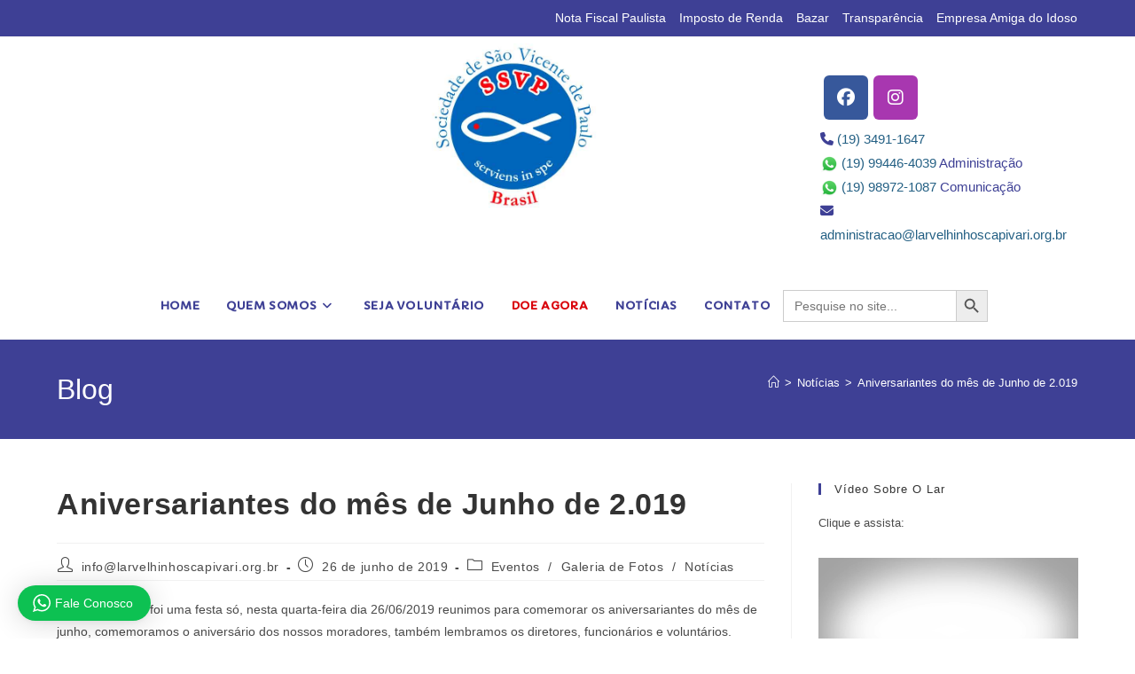

--- FILE ---
content_type: text/html; charset=UTF-8
request_url: https://www.larvelhinhoscapivari.org.br/aniversariantes-do-mes-de-junho-de-2-019/
body_size: 19473
content:
<!DOCTYPE html>
<html class="html" lang="pt-BR">
<head>
<meta charset="UTF-8">
<link rel="profile" href="https://gmpg.org/xfn/11">
<meta name='robots' content='index, follow, max-image-preview:large, max-snippet:-1, max-video-preview:-1' />
<meta name="viewport" content="width=device-width, initial-scale=1">
<!-- This site is optimized with the Yoast SEO plugin v26.8 - https://yoast.com/product/yoast-seo-wordpress/ -->
<title>Lar dos Velhinhos Capivari | Aniversariantes do mês de Junho de 2.019</title>
<link rel="canonical" href="https://www.larvelhinhoscapivari.org.br/aniversariantes-do-mes-de-junho-de-2-019/" />
<meta property="og:locale" content="pt_BR" />
<meta property="og:type" content="article" />
<meta property="og:title" content="Lar dos Velhinhos Capivari | Aniversariantes do mês de Junho de 2.019" />
<meta property="og:description" content="E nosso almoço foi uma festa só, nesta quarta-feira dia 26/06/2019 reunimos para comemorar os aniversariantes do mês de junho, comemoramos o aniversário dos nossos moradores, também lembramos os diretores, funcionários e voluntários. Agradecemos a PADARIA NUTRI que gentilmente fez a doação do bolo. Agradecemos também ao músico “Robertinho Pagotto e companhia” que vieram alegrar [&hellip;]" />
<meta property="og:url" content="https://www.larvelhinhoscapivari.org.br/aniversariantes-do-mes-de-junho-de-2-019/" />
<meta property="og:site_name" content="Lar dos Velhinhos Capivari" />
<meta property="article:published_time" content="2019-06-26T23:00:08+00:00" />
<meta property="article:modified_time" content="2019-08-21T02:37:32+00:00" />
<meta property="og:image" content="https://www.larvelhinhoscapivari.org.br/wp-content/uploads/2019/08/aniversariantes_junho_01.jpg" />
<meta property="og:image:width" content="888" />
<meta property="og:image:height" content="500" />
<meta property="og:image:type" content="image/jpeg" />
<meta name="author" content="info@larvelhinhoscapivari.org.br" />
<meta name="twitter:card" content="summary_large_image" />
<meta name="twitter:label1" content="Escrito por" />
<meta name="twitter:data1" content="info@larvelhinhoscapivari.org.br" />
<script type="application/ld+json" class="yoast-schema-graph">{"@context":"https://schema.org","@graph":[{"@type":"Article","@id":"https://www.larvelhinhoscapivari.org.br/aniversariantes-do-mes-de-junho-de-2-019/#article","isPartOf":{"@id":"https://www.larvelhinhoscapivari.org.br/aniversariantes-do-mes-de-junho-de-2-019/"},"author":{"name":"info@larvelhinhoscapivari.org.br","@id":"https://www.larvelhinhoscapivari.org.br/#/schema/person/81470e29fe5aaf1a4c4cf9eccf859958"},"headline":"Aniversariantes do mês de Junho de 2.019","datePublished":"2019-06-26T23:00:08+00:00","dateModified":"2019-08-21T02:37:32+00:00","mainEntityOfPage":{"@id":"https://www.larvelhinhoscapivari.org.br/aniversariantes-do-mes-de-junho-de-2-019/"},"wordCount":104,"publisher":{"@id":"https://www.larvelhinhoscapivari.org.br/#organization"},"image":{"@id":"https://www.larvelhinhoscapivari.org.br/aniversariantes-do-mes-de-junho-de-2-019/#primaryimage"},"thumbnailUrl":"https://www.larvelhinhoscapivari.org.br/wp-content/uploads/2019/08/aniversariantes_junho_01.jpg","articleSection":["Eventos","Galeria de Fotos","Notícias"],"inLanguage":"pt-BR"},{"@type":"WebPage","@id":"https://www.larvelhinhoscapivari.org.br/aniversariantes-do-mes-de-junho-de-2-019/","url":"https://www.larvelhinhoscapivari.org.br/aniversariantes-do-mes-de-junho-de-2-019/","name":"Lar dos Velhinhos Capivari | Aniversariantes do mês de Junho de 2.019","isPartOf":{"@id":"https://www.larvelhinhoscapivari.org.br/#website"},"primaryImageOfPage":{"@id":"https://www.larvelhinhoscapivari.org.br/aniversariantes-do-mes-de-junho-de-2-019/#primaryimage"},"image":{"@id":"https://www.larvelhinhoscapivari.org.br/aniversariantes-do-mes-de-junho-de-2-019/#primaryimage"},"thumbnailUrl":"https://www.larvelhinhoscapivari.org.br/wp-content/uploads/2019/08/aniversariantes_junho_01.jpg","datePublished":"2019-06-26T23:00:08+00:00","dateModified":"2019-08-21T02:37:32+00:00","breadcrumb":{"@id":"https://www.larvelhinhoscapivari.org.br/aniversariantes-do-mes-de-junho-de-2-019/#breadcrumb"},"inLanguage":"pt-BR","potentialAction":[{"@type":"ReadAction","target":["https://www.larvelhinhoscapivari.org.br/aniversariantes-do-mes-de-junho-de-2-019/"]}]},{"@type":"ImageObject","inLanguage":"pt-BR","@id":"https://www.larvelhinhoscapivari.org.br/aniversariantes-do-mes-de-junho-de-2-019/#primaryimage","url":"https://www.larvelhinhoscapivari.org.br/wp-content/uploads/2019/08/aniversariantes_junho_01.jpg","contentUrl":"https://www.larvelhinhoscapivari.org.br/wp-content/uploads/2019/08/aniversariantes_junho_01.jpg","width":888,"height":500},{"@type":"BreadcrumbList","@id":"https://www.larvelhinhoscapivari.org.br/aniversariantes-do-mes-de-junho-de-2-019/#breadcrumb","itemListElement":[{"@type":"ListItem","position":1,"name":"Início","item":"https://www.larvelhinhoscapivari.org.br/"},{"@type":"ListItem","position":2,"name":"Aniversariantes do mês de Junho de 2.019"}]},{"@type":"WebSite","@id":"https://www.larvelhinhoscapivari.org.br/#website","url":"https://www.larvelhinhoscapivari.org.br/","name":"Lar dos Velhinhos Capivari","description":"Somos uma Instituição fundada em 21/06/1935, o que era até então uma vila de moradores, assumindo o trabalho dos Vicentinos, iniciou-se as atividades como Lar de Acolhida de Idosos, em 08/04/1943 e se passou a chamar LAR DOS VELHINHOS SÃO VICENTE DE PAULO DE CAPIVARI, desde então acolhe idosos com mais de 60 anos de idade em caráter de internação e que pelo estatuto desta obra, devem se tratar de pessoas que tenham mesmo a necessidade de um trabalho assistencial, ou seja, buscamos ter entre nossos internos pessoas sem condições financeiras, abandonadas, carentes, indigentes, etc...","publisher":{"@id":"https://www.larvelhinhoscapivari.org.br/#organization"},"alternateName":"Lar dos Velhinhos São Vicente de Paulo de Capivari","potentialAction":[{"@type":"SearchAction","target":{"@type":"EntryPoint","urlTemplate":"https://www.larvelhinhoscapivari.org.br/?s={search_term_string}"},"query-input":{"@type":"PropertyValueSpecification","valueRequired":true,"valueName":"search_term_string"}}],"inLanguage":"pt-BR"},{"@type":"Organization","@id":"https://www.larvelhinhoscapivari.org.br/#organization","name":"Lar dos Velhinhos Capivari","url":"https://www.larvelhinhoscapivari.org.br/","logo":{"@type":"ImageObject","inLanguage":"pt-BR","@id":"https://www.larvelhinhoscapivari.org.br/#/schema/logo/image/","url":"https://www.larvelhinhoscapivari.org.br/wp-content/uploads/2025/10/logo-ssvp.jpg","contentUrl":"https://www.larvelhinhoscapivari.org.br/wp-content/uploads/2025/10/logo-ssvp.jpg","width":450,"height":450,"caption":"Lar dos Velhinhos Capivari"},"image":{"@id":"https://www.larvelhinhoscapivari.org.br/#/schema/logo/image/"}},{"@type":"Person","@id":"https://www.larvelhinhoscapivari.org.br/#/schema/person/81470e29fe5aaf1a4c4cf9eccf859958","name":"info@larvelhinhoscapivari.org.br","image":{"@type":"ImageObject","inLanguage":"pt-BR","@id":"https://www.larvelhinhoscapivari.org.br/#/schema/person/image/","url":"https://secure.gravatar.com/avatar/0473e1a51fea2153e850b789db610091a05762cc5e112842e31f401f99568271?s=96&d=mm&r=g","contentUrl":"https://secure.gravatar.com/avatar/0473e1a51fea2153e850b789db610091a05762cc5e112842e31f401f99568271?s=96&d=mm&r=g","caption":"info@larvelhinhoscapivari.org.br"},"url":"https://www.larvelhinhoscapivari.org.br/author/infolarvelhinhoscapivari-org-br/"}]}</script>
<!-- / Yoast SEO plugin. -->
<link rel='dns-prefetch' href='//widgetlogic.org' />
<link rel='dns-prefetch' href='//fonts.googleapis.com' />
<link rel="alternate" type="application/rss+xml" title="Feed para Lar dos Velhinhos Capivari &raquo;" href="https://www.larvelhinhoscapivari.org.br/feed/" />
<link rel="alternate" title="oEmbed (JSON)" type="application/json+oembed" href="https://www.larvelhinhoscapivari.org.br/wp-json/oembed/1.0/embed?url=https%3A%2F%2Fwww.larvelhinhoscapivari.org.br%2Faniversariantes-do-mes-de-junho-de-2-019%2F" />
<link rel="alternate" title="oEmbed (XML)" type="text/xml+oembed" href="https://www.larvelhinhoscapivari.org.br/wp-json/oembed/1.0/embed?url=https%3A%2F%2Fwww.larvelhinhoscapivari.org.br%2Faniversariantes-do-mes-de-junho-de-2-019%2F&#038;format=xml" />
<style id='wp-img-auto-sizes-contain-inline-css'>
img:is([sizes=auto i],[sizes^="auto," i]){contain-intrinsic-size:3000px 1500px}
/*# sourceURL=wp-img-auto-sizes-contain-inline-css */
</style>
<!-- <link rel='stylesheet' id='wptwa-public-css' href='https://www.larvelhinhoscapivari.org.br/wp-content/plugins/wpt-whatsapp/assets/css/public.css?ver=2.2.5' media='all' /> -->
<!-- <link rel='stylesheet' id='wptwa-generated-css' href='https://www.larvelhinhoscapivari.org.br/wp-content/plugins/wpt-whatsapp/assets/css/auto-generated-wptwa.css?ver=1595437771' media='all' /> -->
<!-- <link rel='stylesheet' id='dashicons-css' href='https://www.larvelhinhoscapivari.org.br/wp-includes/css/dashicons.min.css?ver=6.9' media='all' /> -->
<link rel="stylesheet" type="text/css" href="//www.larvelhinhoscapivari.org.br/wp-content/cache/wpfc-minified/mnrm1at5/8f0nb.css" media="all"/>
<style id='wp-block-library-inline-css'>
:root{--wp-block-synced-color:#7a00df;--wp-block-synced-color--rgb:122,0,223;--wp-bound-block-color:var(--wp-block-synced-color);--wp-editor-canvas-background:#ddd;--wp-admin-theme-color:#007cba;--wp-admin-theme-color--rgb:0,124,186;--wp-admin-theme-color-darker-10:#006ba1;--wp-admin-theme-color-darker-10--rgb:0,107,160.5;--wp-admin-theme-color-darker-20:#005a87;--wp-admin-theme-color-darker-20--rgb:0,90,135;--wp-admin-border-width-focus:2px}@media (min-resolution:192dpi){:root{--wp-admin-border-width-focus:1.5px}}.wp-element-button{cursor:pointer}:root .has-very-light-gray-background-color{background-color:#eee}:root .has-very-dark-gray-background-color{background-color:#313131}:root .has-very-light-gray-color{color:#eee}:root .has-very-dark-gray-color{color:#313131}:root .has-vivid-green-cyan-to-vivid-cyan-blue-gradient-background{background:linear-gradient(135deg,#00d084,#0693e3)}:root .has-purple-crush-gradient-background{background:linear-gradient(135deg,#34e2e4,#4721fb 50%,#ab1dfe)}:root .has-hazy-dawn-gradient-background{background:linear-gradient(135deg,#faaca8,#dad0ec)}:root .has-subdued-olive-gradient-background{background:linear-gradient(135deg,#fafae1,#67a671)}:root .has-atomic-cream-gradient-background{background:linear-gradient(135deg,#fdd79a,#004a59)}:root .has-nightshade-gradient-background{background:linear-gradient(135deg,#330968,#31cdcf)}:root .has-midnight-gradient-background{background:linear-gradient(135deg,#020381,#2874fc)}:root{--wp--preset--font-size--normal:16px;--wp--preset--font-size--huge:42px}.has-regular-font-size{font-size:1em}.has-larger-font-size{font-size:2.625em}.has-normal-font-size{font-size:var(--wp--preset--font-size--normal)}.has-huge-font-size{font-size:var(--wp--preset--font-size--huge)}.has-text-align-center{text-align:center}.has-text-align-left{text-align:left}.has-text-align-right{text-align:right}.has-fit-text{white-space:nowrap!important}#end-resizable-editor-section{display:none}.aligncenter{clear:both}.items-justified-left{justify-content:flex-start}.items-justified-center{justify-content:center}.items-justified-right{justify-content:flex-end}.items-justified-space-between{justify-content:space-between}.screen-reader-text{border:0;clip-path:inset(50%);height:1px;margin:-1px;overflow:hidden;padding:0;position:absolute;width:1px;word-wrap:normal!important}.screen-reader-text:focus{background-color:#ddd;clip-path:none;color:#444;display:block;font-size:1em;height:auto;left:5px;line-height:normal;padding:15px 23px 14px;text-decoration:none;top:5px;width:auto;z-index:100000}html :where(.has-border-color){border-style:solid}html :where([style*=border-top-color]){border-top-style:solid}html :where([style*=border-right-color]){border-right-style:solid}html :where([style*=border-bottom-color]){border-bottom-style:solid}html :where([style*=border-left-color]){border-left-style:solid}html :where([style*=border-width]){border-style:solid}html :where([style*=border-top-width]){border-top-style:solid}html :where([style*=border-right-width]){border-right-style:solid}html :where([style*=border-bottom-width]){border-bottom-style:solid}html :where([style*=border-left-width]){border-left-style:solid}html :where(img[class*=wp-image-]){height:auto;max-width:100%}:where(figure){margin:0 0 1em}html :where(.is-position-sticky){--wp-admin--admin-bar--position-offset:var(--wp-admin--admin-bar--height,0px)}@media screen and (max-width:600px){html :where(.is-position-sticky){--wp-admin--admin-bar--position-offset:0px}}
/*# sourceURL=wp-block-library-inline-css */
</style><style id='global-styles-inline-css'>
:root{--wp--preset--aspect-ratio--square: 1;--wp--preset--aspect-ratio--4-3: 4/3;--wp--preset--aspect-ratio--3-4: 3/4;--wp--preset--aspect-ratio--3-2: 3/2;--wp--preset--aspect-ratio--2-3: 2/3;--wp--preset--aspect-ratio--16-9: 16/9;--wp--preset--aspect-ratio--9-16: 9/16;--wp--preset--color--black: #000000;--wp--preset--color--cyan-bluish-gray: #abb8c3;--wp--preset--color--white: #ffffff;--wp--preset--color--pale-pink: #f78da7;--wp--preset--color--vivid-red: #cf2e2e;--wp--preset--color--luminous-vivid-orange: #ff6900;--wp--preset--color--luminous-vivid-amber: #fcb900;--wp--preset--color--light-green-cyan: #7bdcb5;--wp--preset--color--vivid-green-cyan: #00d084;--wp--preset--color--pale-cyan-blue: #8ed1fc;--wp--preset--color--vivid-cyan-blue: #0693e3;--wp--preset--color--vivid-purple: #9b51e0;--wp--preset--gradient--vivid-cyan-blue-to-vivid-purple: linear-gradient(135deg,rgb(6,147,227) 0%,rgb(155,81,224) 100%);--wp--preset--gradient--light-green-cyan-to-vivid-green-cyan: linear-gradient(135deg,rgb(122,220,180) 0%,rgb(0,208,130) 100%);--wp--preset--gradient--luminous-vivid-amber-to-luminous-vivid-orange: linear-gradient(135deg,rgb(252,185,0) 0%,rgb(255,105,0) 100%);--wp--preset--gradient--luminous-vivid-orange-to-vivid-red: linear-gradient(135deg,rgb(255,105,0) 0%,rgb(207,46,46) 100%);--wp--preset--gradient--very-light-gray-to-cyan-bluish-gray: linear-gradient(135deg,rgb(238,238,238) 0%,rgb(169,184,195) 100%);--wp--preset--gradient--cool-to-warm-spectrum: linear-gradient(135deg,rgb(74,234,220) 0%,rgb(151,120,209) 20%,rgb(207,42,186) 40%,rgb(238,44,130) 60%,rgb(251,105,98) 80%,rgb(254,248,76) 100%);--wp--preset--gradient--blush-light-purple: linear-gradient(135deg,rgb(255,206,236) 0%,rgb(152,150,240) 100%);--wp--preset--gradient--blush-bordeaux: linear-gradient(135deg,rgb(254,205,165) 0%,rgb(254,45,45) 50%,rgb(107,0,62) 100%);--wp--preset--gradient--luminous-dusk: linear-gradient(135deg,rgb(255,203,112) 0%,rgb(199,81,192) 50%,rgb(65,88,208) 100%);--wp--preset--gradient--pale-ocean: linear-gradient(135deg,rgb(255,245,203) 0%,rgb(182,227,212) 50%,rgb(51,167,181) 100%);--wp--preset--gradient--electric-grass: linear-gradient(135deg,rgb(202,248,128) 0%,rgb(113,206,126) 100%);--wp--preset--gradient--midnight: linear-gradient(135deg,rgb(2,3,129) 0%,rgb(40,116,252) 100%);--wp--preset--font-size--small: 13px;--wp--preset--font-size--medium: 20px;--wp--preset--font-size--large: 36px;--wp--preset--font-size--x-large: 42px;--wp--preset--spacing--20: 0.44rem;--wp--preset--spacing--30: 0.67rem;--wp--preset--spacing--40: 1rem;--wp--preset--spacing--50: 1.5rem;--wp--preset--spacing--60: 2.25rem;--wp--preset--spacing--70: 3.38rem;--wp--preset--spacing--80: 5.06rem;--wp--preset--shadow--natural: 6px 6px 9px rgba(0, 0, 0, 0.2);--wp--preset--shadow--deep: 12px 12px 50px rgba(0, 0, 0, 0.4);--wp--preset--shadow--sharp: 6px 6px 0px rgba(0, 0, 0, 0.2);--wp--preset--shadow--outlined: 6px 6px 0px -3px rgb(255, 255, 255), 6px 6px rgb(0, 0, 0);--wp--preset--shadow--crisp: 6px 6px 0px rgb(0, 0, 0);}:where(.is-layout-flex){gap: 0.5em;}:where(.is-layout-grid){gap: 0.5em;}body .is-layout-flex{display: flex;}.is-layout-flex{flex-wrap: wrap;align-items: center;}.is-layout-flex > :is(*, div){margin: 0;}body .is-layout-grid{display: grid;}.is-layout-grid > :is(*, div){margin: 0;}:where(.wp-block-columns.is-layout-flex){gap: 2em;}:where(.wp-block-columns.is-layout-grid){gap: 2em;}:where(.wp-block-post-template.is-layout-flex){gap: 1.25em;}:where(.wp-block-post-template.is-layout-grid){gap: 1.25em;}.has-black-color{color: var(--wp--preset--color--black) !important;}.has-cyan-bluish-gray-color{color: var(--wp--preset--color--cyan-bluish-gray) !important;}.has-white-color{color: var(--wp--preset--color--white) !important;}.has-pale-pink-color{color: var(--wp--preset--color--pale-pink) !important;}.has-vivid-red-color{color: var(--wp--preset--color--vivid-red) !important;}.has-luminous-vivid-orange-color{color: var(--wp--preset--color--luminous-vivid-orange) !important;}.has-luminous-vivid-amber-color{color: var(--wp--preset--color--luminous-vivid-amber) !important;}.has-light-green-cyan-color{color: var(--wp--preset--color--light-green-cyan) !important;}.has-vivid-green-cyan-color{color: var(--wp--preset--color--vivid-green-cyan) !important;}.has-pale-cyan-blue-color{color: var(--wp--preset--color--pale-cyan-blue) !important;}.has-vivid-cyan-blue-color{color: var(--wp--preset--color--vivid-cyan-blue) !important;}.has-vivid-purple-color{color: var(--wp--preset--color--vivid-purple) !important;}.has-black-background-color{background-color: var(--wp--preset--color--black) !important;}.has-cyan-bluish-gray-background-color{background-color: var(--wp--preset--color--cyan-bluish-gray) !important;}.has-white-background-color{background-color: var(--wp--preset--color--white) !important;}.has-pale-pink-background-color{background-color: var(--wp--preset--color--pale-pink) !important;}.has-vivid-red-background-color{background-color: var(--wp--preset--color--vivid-red) !important;}.has-luminous-vivid-orange-background-color{background-color: var(--wp--preset--color--luminous-vivid-orange) !important;}.has-luminous-vivid-amber-background-color{background-color: var(--wp--preset--color--luminous-vivid-amber) !important;}.has-light-green-cyan-background-color{background-color: var(--wp--preset--color--light-green-cyan) !important;}.has-vivid-green-cyan-background-color{background-color: var(--wp--preset--color--vivid-green-cyan) !important;}.has-pale-cyan-blue-background-color{background-color: var(--wp--preset--color--pale-cyan-blue) !important;}.has-vivid-cyan-blue-background-color{background-color: var(--wp--preset--color--vivid-cyan-blue) !important;}.has-vivid-purple-background-color{background-color: var(--wp--preset--color--vivid-purple) !important;}.has-black-border-color{border-color: var(--wp--preset--color--black) !important;}.has-cyan-bluish-gray-border-color{border-color: var(--wp--preset--color--cyan-bluish-gray) !important;}.has-white-border-color{border-color: var(--wp--preset--color--white) !important;}.has-pale-pink-border-color{border-color: var(--wp--preset--color--pale-pink) !important;}.has-vivid-red-border-color{border-color: var(--wp--preset--color--vivid-red) !important;}.has-luminous-vivid-orange-border-color{border-color: var(--wp--preset--color--luminous-vivid-orange) !important;}.has-luminous-vivid-amber-border-color{border-color: var(--wp--preset--color--luminous-vivid-amber) !important;}.has-light-green-cyan-border-color{border-color: var(--wp--preset--color--light-green-cyan) !important;}.has-vivid-green-cyan-border-color{border-color: var(--wp--preset--color--vivid-green-cyan) !important;}.has-pale-cyan-blue-border-color{border-color: var(--wp--preset--color--pale-cyan-blue) !important;}.has-vivid-cyan-blue-border-color{border-color: var(--wp--preset--color--vivid-cyan-blue) !important;}.has-vivid-purple-border-color{border-color: var(--wp--preset--color--vivid-purple) !important;}.has-vivid-cyan-blue-to-vivid-purple-gradient-background{background: var(--wp--preset--gradient--vivid-cyan-blue-to-vivid-purple) !important;}.has-light-green-cyan-to-vivid-green-cyan-gradient-background{background: var(--wp--preset--gradient--light-green-cyan-to-vivid-green-cyan) !important;}.has-luminous-vivid-amber-to-luminous-vivid-orange-gradient-background{background: var(--wp--preset--gradient--luminous-vivid-amber-to-luminous-vivid-orange) !important;}.has-luminous-vivid-orange-to-vivid-red-gradient-background{background: var(--wp--preset--gradient--luminous-vivid-orange-to-vivid-red) !important;}.has-very-light-gray-to-cyan-bluish-gray-gradient-background{background: var(--wp--preset--gradient--very-light-gray-to-cyan-bluish-gray) !important;}.has-cool-to-warm-spectrum-gradient-background{background: var(--wp--preset--gradient--cool-to-warm-spectrum) !important;}.has-blush-light-purple-gradient-background{background: var(--wp--preset--gradient--blush-light-purple) !important;}.has-blush-bordeaux-gradient-background{background: var(--wp--preset--gradient--blush-bordeaux) !important;}.has-luminous-dusk-gradient-background{background: var(--wp--preset--gradient--luminous-dusk) !important;}.has-pale-ocean-gradient-background{background: var(--wp--preset--gradient--pale-ocean) !important;}.has-electric-grass-gradient-background{background: var(--wp--preset--gradient--electric-grass) !important;}.has-midnight-gradient-background{background: var(--wp--preset--gradient--midnight) !important;}.has-small-font-size{font-size: var(--wp--preset--font-size--small) !important;}.has-medium-font-size{font-size: var(--wp--preset--font-size--medium) !important;}.has-large-font-size{font-size: var(--wp--preset--font-size--large) !important;}.has-x-large-font-size{font-size: var(--wp--preset--font-size--x-large) !important;}
/*# sourceURL=global-styles-inline-css */
</style>
<style id='classic-theme-styles-inline-css'>
/*! This file is auto-generated */
.wp-block-button__link{color:#fff;background-color:#32373c;border-radius:9999px;box-shadow:none;text-decoration:none;padding:calc(.667em + 2px) calc(1.333em + 2px);font-size:1.125em}.wp-block-file__button{background:#32373c;color:#fff;text-decoration:none}
/*# sourceURL=/wp-includes/css/classic-themes.min.css */
</style>
<!-- <link rel='stylesheet' id='block-widget-css' href='https://www.larvelhinhoscapivari.org.br/wp-content/plugins/widget-logic/block_widget/css/widget.css?ver=1768249677' media='all' /> -->
<!-- <link rel='stylesheet' id='wp-components-css' href='https://www.larvelhinhoscapivari.org.br/wp-includes/css/dist/components/style.min.css?ver=6.9' media='all' /> -->
<!-- <link rel='stylesheet' id='wp-preferences-css' href='https://www.larvelhinhoscapivari.org.br/wp-includes/css/dist/preferences/style.min.css?ver=6.9' media='all' /> -->
<!-- <link rel='stylesheet' id='wp-block-editor-css' href='https://www.larvelhinhoscapivari.org.br/wp-includes/css/dist/block-editor/style.min.css?ver=6.9' media='all' /> -->
<!-- <link rel='stylesheet' id='popup-maker-block-library-style-css' href='https://www.larvelhinhoscapivari.org.br/wp-content/plugins/popup-maker/dist/packages/block-library-style.css?ver=dbea705cfafe089d65f1' media='all' /> -->
<!-- <link rel='stylesheet' id='wpos-slick-style-css' href='https://www.larvelhinhoscapivari.org.br/wp-content/plugins/wp-logo-showcase-responsive-slider-slider/assets/css/slick.css?ver=3.8.7' media='all' /> -->
<!-- <link rel='stylesheet' id='wpls-public-style-css' href='https://www.larvelhinhoscapivari.org.br/wp-content/plugins/wp-logo-showcase-responsive-slider-slider/assets/css/wpls-public.css?ver=3.8.7' media='all' /> -->
<!-- <link rel='stylesheet' id='wppsac-public-style-css' href='https://www.larvelhinhoscapivari.org.br/wp-content/plugins/wp-responsive-recent-post-slider/assets/css/recent-post-style.css?ver=3.7.1' media='all' /> -->
<!-- <link rel='stylesheet' id='ivory-search-styles-css' href='https://www.larvelhinhoscapivari.org.br/wp-content/plugins/add-search-to-menu/public/css/ivory-search.min.css?ver=5.5.14' media='all' /> -->
<!-- <link rel='stylesheet' id='font-awesome-css' href='https://www.larvelhinhoscapivari.org.br/wp-content/themes/oceanwp/assets/fonts/fontawesome/css/all.min.css?ver=6.7.2' media='all' /> -->
<!-- <link rel='stylesheet' id='simple-line-icons-css' href='https://www.larvelhinhoscapivari.org.br/wp-content/themes/oceanwp/assets/css/third/simple-line-icons.min.css?ver=2.4.0' media='all' /> -->
<!-- <link rel='stylesheet' id='oceanwp-style-css' href='https://www.larvelhinhoscapivari.org.br/wp-content/themes/oceanwp/assets/css/style.min.css?ver=4.1.4' media='all' /> -->
<link rel="stylesheet" type="text/css" href="//www.larvelhinhoscapivari.org.br/wp-content/cache/wpfc-minified/8n4tg0km/8f0pi.css" media="all"/>
<link rel='stylesheet' id='oceanwp-google-font-capriola-css' href='//fonts.googleapis.com/css?family=Capriola%3A100%2C200%2C300%2C400%2C500%2C600%2C700%2C800%2C900%2C100i%2C200i%2C300i%2C400i%2C500i%2C600i%2C700i%2C800i%2C900i&#038;subset=latin&#038;display=swap&#038;ver=6.9' media='all' />
<!-- <link rel='stylesheet' id='oe-widgets-style-css' href='https://www.larvelhinhoscapivari.org.br/wp-content/plugins/ocean-extra/assets/css/widgets.css?ver=6.9' media='all' /> -->
<link rel="stylesheet" type="text/css" href="//www.larvelhinhoscapivari.org.br/wp-content/cache/wpfc-minified/moy8iw2q/8f0nb.css" media="all"/>
<script id="jquery-core-js-extra">
var SDT_DATA = {"ajaxurl":"https://www.larvelhinhoscapivari.org.br/wp-admin/admin-ajax.php","siteUrl":"https://www.larvelhinhoscapivari.org.br/","pluginsUrl":"https://www.larvelhinhoscapivari.org.br/wp-content/plugins","isAdmin":""};
//# sourceURL=jquery-core-js-extra
</script>
<script src='//www.larvelhinhoscapivari.org.br/wp-content/cache/wpfc-minified/96pp0xn8/8f0nb.js' type="text/javascript"></script>
<!-- <script src="https://www.larvelhinhoscapivari.org.br/wp-includes/js/jquery/jquery.min.js?ver=3.7.1" id="jquery-core-js"></script> -->
<!-- <script src="https://www.larvelhinhoscapivari.org.br/wp-includes/js/jquery/jquery-migrate.min.js?ver=3.4.1" id="jquery-migrate-js"></script> -->
<link rel="https://api.w.org/" href="https://www.larvelhinhoscapivari.org.br/wp-json/" /><link rel="alternate" title="JSON" type="application/json" href="https://www.larvelhinhoscapivari.org.br/wp-json/wp/v2/posts/3926" /><link rel="EditURI" type="application/rsd+xml" title="RSD" href="https://www.larvelhinhoscapivari.org.br/xmlrpc.php?rsd" />
<meta name="generator" content="WordPress 6.9" />
<link rel='shortlink' href='https://www.larvelhinhoscapivari.org.br/?p=3926' />
<!-- Global site tag (gtag.js) - Google Analytics -->
<script async src="https://www.googletagmanager.com/gtag/js?id=UA-142860380-1"></script>
<script>
window.dataLayer = window.dataLayer || [];
function gtag(){dataLayer.push(arguments);}
gtag('js', new Date());
gtag('config', 'UA-142860380-1');
</script><link rel="icon" href="https://www.larvelhinhoscapivari.org.br/wp-content/uploads/2025/10/logo-ssvp-150x150.jpg" sizes="32x32" />
<link rel="icon" href="https://www.larvelhinhoscapivari.org.br/wp-content/uploads/2025/10/logo-ssvp-300x300.jpg" sizes="192x192" />
<link rel="apple-touch-icon" href="https://www.larvelhinhoscapivari.org.br/wp-content/uploads/2025/10/logo-ssvp-300x300.jpg" />
<meta name="msapplication-TileImage" content="https://www.larvelhinhoscapivari.org.br/wp-content/uploads/2025/10/logo-ssvp-300x300.jpg" />
<style id="wp-custom-css">
.cycloneslider-template-default{overflow:hidden !important;position:relative !important;max-width:250px !important;margin:0 auto !important}.navbar .nav{position:relative;left:0;display:block;float:left;margin:0 7px 0 30px !important}.navbar .nav >li >a{padding:5px 15px 5px 15px !important;font-size:12px}.row-fluid .span5{width:3.170940171% !important;*width:40.117748682%}.navbar-inner .social-block{padding:0 20px 0 20px;*max-width:270px;margin:55px 0 !important;margin-left:0;position:absolute !important}ul,ol{padding:0 1px !important}h3.assistive-text{display:none !important}.featurette-divider{margin:1px !important}.ciclone-amigos{margin-top:10px}.navbar .navbar-inner{margin-top:10px !important}.navbar .navbar-inner{margin:14px 10px 10px}.carousel-control{font-size:70px !important}.ciclone-amigos{margin-top:10px;float:right !important;margin-right:60px !important}@media screen and (max-width:640px){.ciclone-amigos{margin-top:10px;float:none !important;margin-right:none !important}.dados-de-contato-topo{margin-top:10px;float:none !important;margin-right:none !important;font-size:11px}}.dados-de-contato-topo{width:340px;height:70px;float:right;padding-top:40px;line-height:24px}.cycloneslider-template-standard{margin:0 auto}#search-4 h3{text-align:left !important}#site-navigation-wrap .dropdown-menu >li.destaque-menu >a{color:#d9030b}#site-navigation-wrap .dropdown-menu >li.destaque-menu >a:hover{color:#d9030b}.oceanwp-social-icons.style-colored li.oceanwp-instagram a{background-color:#a837b0}.oceanwp-social-icons.style-colored li.oceanwp-instagram a:hover{background-color:#7351ca}.wpls-logo-showcase .slick-dots{display:none!important}.topo-elementos{margin-top:20px !important}.botao{padding:20px 30px;border-radius:10px 10px 10px 10px;font-weight:bold}.botao a{color:#fff}#comments{display:none}@media (max-width:500px){.panel-grid.panel-has-style>.panel-row-style,.panel-grid.panel-no-style{display:block!important}.custom-header-logo.left{text-align:center}.archive .panel-grid.panel-has-style>.panel-row-style,.panel-grid.panel-no-style{display:block!important}.single-post .panel-grid.panel-has-style>.panel-row-style,.panel-grid.panel-no-style{display:block !important}#site-logo #site-logo-inner{padding-bottom:20px!important}.oceanwp-social-icons{display:block !important;text-align:center !important}#contato-topo{text-align:center !important;font-size:13px!important}#rodape{text-align:center !important;font-size:12px!important}#rodape .alignleft{/* float:left;*/margin-right:1.5em}.fraseBanner h4{font-size:22.6px !important}.fraseBanner h1{font-size:32.6px !important}.logossvp{text-align:center !important;margin:0 auto!important}}#pgc-3294-1-0{margin:0 auto;max-width:1200px}.oceanwp-recent-posts .recent-posts-thumbnail{display:none}.oceanwp-recent-posts .recent-posts-comments a{color:#999;display:none}.sow-slide-nav-next{color:#000}@media only screen and (max-width:600px){#site-logo #site-logo-inner a img,#site-header.center-header #site-navigation-wrap .middle-site-logo a img{width:90%}.titulo-doacoes1{font-size:18px !important;margin-top:35px !important}#ssvp img{width:80%;margin-top:-50px}#frase{margin-top:-30px}}.fa-question-circle{font-size:22px}.single .entry-content a:hover,.page .entry a:hover,.single .entry-content a,.page .entry a{text-decoration:none !important}/* * * DOAÇÕES * * *//* menu */#menu-doacoes ul li{margin:20px 0;list-style:none;text-align:center;padding:10px}#menu-doacoes ul li:hover{color:#000049}#menu-doacoes ul li a{color:#3e4095;font-size:20px;font-weight:bold}.titulo-doacoes1{font-size:26px;text-transform:uppercase;font-weight:bold;color:#fff}.fonte2{font-size:18px}.maior{font-size:42px}#bloco-doacao p{line-height:1.1em}#bloco-doacao-outros p{line-height:1.3em}.page-id-7398 .gallery-item a img{padding:10px}.page-id-5491 .gallery-caption{background-color:transparent;font-size:13px;text-align:center}.page-id-5491 .gallery-item{text-align:center !important}#is-search-input-0{z-index:10 !important}.menu{z-index:8 !important}.sow-slider-image-wrapper,.wppsac-post-image{z-index:1 !important}#banner-topo-noticias .wppsac-post-slider.design-3 .wppsac-post-image-bg{height:500px}#banner-topo-noticias .wppsac-post-slider.design-3 .wppsac-post-short-content{height:25%}		</style>
<!-- OceanWP CSS -->
<style type="text/css">
/* Colors */a:hover,a.light:hover,.theme-heading .text::before,.theme-heading .text::after,#top-bar-content >a:hover,#top-bar-social li.oceanwp-email a:hover,#site-navigation-wrap .dropdown-menu >li >a:hover,#site-header.medium-header #medium-searchform button:hover,.oceanwp-mobile-menu-icon a:hover,.blog-entry.post .blog-entry-header .entry-title a:hover,.blog-entry.post .blog-entry-readmore a:hover,.blog-entry.thumbnail-entry .blog-entry-category a,ul.meta li a:hover,.dropcap,.single nav.post-navigation .nav-links .title,body .related-post-title a:hover,body #wp-calendar caption,body .contact-info-widget.default i,body .contact-info-widget.big-icons i,body .custom-links-widget .oceanwp-custom-links li a:hover,body .custom-links-widget .oceanwp-custom-links li a:hover:before,body .posts-thumbnails-widget li a:hover,body .social-widget li.oceanwp-email a:hover,.comment-author .comment-meta .comment-reply-link,#respond #cancel-comment-reply-link:hover,#footer-widgets .footer-box a:hover,#footer-bottom a:hover,#footer-bottom #footer-bottom-menu a:hover,.sidr a:hover,.sidr-class-dropdown-toggle:hover,.sidr-class-menu-item-has-children.active >a,.sidr-class-menu-item-has-children.active >a >.sidr-class-dropdown-toggle,input[type=checkbox]:checked:before{color:#3e4095}.single nav.post-navigation .nav-links .title .owp-icon use,.blog-entry.post .blog-entry-readmore a:hover .owp-icon use,body .contact-info-widget.default .owp-icon use,body .contact-info-widget.big-icons .owp-icon use{stroke:#3e4095}input[type="button"],input[type="reset"],input[type="submit"],button[type="submit"],.button,#site-navigation-wrap .dropdown-menu >li.btn >a >span,.thumbnail:hover i,.thumbnail:hover .link-post-svg-icon,.post-quote-content,.omw-modal .omw-close-modal,body .contact-info-widget.big-icons li:hover i,body .contact-info-widget.big-icons li:hover .owp-icon,body div.wpforms-container-full .wpforms-form input[type=submit],body div.wpforms-container-full .wpforms-form button[type=submit],body div.wpforms-container-full .wpforms-form .wpforms-page-button,.woocommerce-cart .wp-element-button,.woocommerce-checkout .wp-element-button,.wp-block-button__link{background-color:#3e4095}.widget-title{border-color:#3e4095}blockquote{border-color:#3e4095}.wp-block-quote{border-color:#3e4095}#searchform-dropdown{border-color:#3e4095}.dropdown-menu .sub-menu{border-color:#3e4095}.blog-entry.large-entry .blog-entry-readmore a:hover{border-color:#3e4095}.oceanwp-newsletter-form-wrap input[type="email"]:focus{border-color:#3e4095}.social-widget li.oceanwp-email a:hover{border-color:#3e4095}#respond #cancel-comment-reply-link:hover{border-color:#3e4095}body .contact-info-widget.big-icons li:hover i{border-color:#3e4095}body .contact-info-widget.big-icons li:hover .owp-icon{border-color:#3e4095}#footer-widgets .oceanwp-newsletter-form-wrap input[type="email"]:focus{border-color:#3e4095}input[type="button"]:hover,input[type="reset"]:hover,input[type="submit"]:hover,button[type="submit"]:hover,input[type="button"]:focus,input[type="reset"]:focus,input[type="submit"]:focus,button[type="submit"]:focus,.button:hover,.button:focus,#site-navigation-wrap .dropdown-menu >li.btn >a:hover >span,.post-quote-author,.omw-modal .omw-close-modal:hover,body div.wpforms-container-full .wpforms-form input[type=submit]:hover,body div.wpforms-container-full .wpforms-form button[type=submit]:hover,body div.wpforms-container-full .wpforms-form .wpforms-page-button:hover,.woocommerce-cart .wp-element-button:hover,.woocommerce-checkout .wp-element-button:hover,.wp-block-button__link:hover{background-color:#3e4095}a:hover{color:#3e4095}a:hover .owp-icon use{stroke:#3e4095}body .theme-button,body input[type="submit"],body button[type="submit"],body button,body .button,body div.wpforms-container-full .wpforms-form input[type=submit],body div.wpforms-container-full .wpforms-form button[type=submit],body div.wpforms-container-full .wpforms-form .wpforms-page-button,.woocommerce-cart .wp-element-button,.woocommerce-checkout .wp-element-button,.wp-block-button__link{border-color:#ffffff}body .theme-button:hover,body input[type="submit"]:hover,body button[type="submit"]:hover,body button:hover,body .button:hover,body div.wpforms-container-full .wpforms-form input[type=submit]:hover,body div.wpforms-container-full .wpforms-form input[type=submit]:active,body div.wpforms-container-full .wpforms-form button[type=submit]:hover,body div.wpforms-container-full .wpforms-form button[type=submit]:active,body div.wpforms-container-full .wpforms-form .wpforms-page-button:hover,body div.wpforms-container-full .wpforms-form .wpforms-page-button:active,.woocommerce-cart .wp-element-button:hover,.woocommerce-checkout .wp-element-button:hover,.wp-block-button__link:hover{border-color:#ffffff}.page-header .page-header-title,.page-header.background-image-page-header .page-header-title{color:#ffffff}.site-breadcrumbs,.background-image-page-header .site-breadcrumbs{color:#ffffff}.site-breadcrumbs ul li .breadcrumb-sep,.site-breadcrumbs ol li .breadcrumb-sep{color:#ffffff}.site-breadcrumbs a,.background-image-page-header .site-breadcrumbs a{color:#ffffff}.site-breadcrumbs a .owp-icon use,.background-image-page-header .site-breadcrumbs a .owp-icon use{stroke:#ffffff}.site-breadcrumbs a:hover,.background-image-page-header .site-breadcrumbs a:hover{color:#ffffff}.site-breadcrumbs a:hover .owp-icon use,.background-image-page-header .site-breadcrumbs a:hover .owp-icon use{stroke:#ffffff}/* OceanWP Style Settings CSS */.theme-button,input[type="submit"],button[type="submit"],button,.button,body div.wpforms-container-full .wpforms-form input[type=submit],body div.wpforms-container-full .wpforms-form button[type=submit],body div.wpforms-container-full .wpforms-form .wpforms-page-button{border-style:solid}.theme-button,input[type="submit"],button[type="submit"],button,.button,body div.wpforms-container-full .wpforms-form input[type=submit],body div.wpforms-container-full .wpforms-form button[type=submit],body div.wpforms-container-full .wpforms-form .wpforms-page-button{border-width:1px}form input[type="text"],form input[type="password"],form input[type="email"],form input[type="url"],form input[type="date"],form input[type="month"],form input[type="time"],form input[type="datetime"],form input[type="datetime-local"],form input[type="week"],form input[type="number"],form input[type="search"],form input[type="tel"],form input[type="color"],form select,form textarea,.woocommerce .woocommerce-checkout .select2-container--default .select2-selection--single{border-style:solid}body div.wpforms-container-full .wpforms-form input[type=date],body div.wpforms-container-full .wpforms-form input[type=datetime],body div.wpforms-container-full .wpforms-form input[type=datetime-local],body div.wpforms-container-full .wpforms-form input[type=email],body div.wpforms-container-full .wpforms-form input[type=month],body div.wpforms-container-full .wpforms-form input[type=number],body div.wpforms-container-full .wpforms-form input[type=password],body div.wpforms-container-full .wpforms-form input[type=range],body div.wpforms-container-full .wpforms-form input[type=search],body div.wpforms-container-full .wpforms-form input[type=tel],body div.wpforms-container-full .wpforms-form input[type=text],body div.wpforms-container-full .wpforms-form input[type=time],body div.wpforms-container-full .wpforms-form input[type=url],body div.wpforms-container-full .wpforms-form input[type=week],body div.wpforms-container-full .wpforms-form select,body div.wpforms-container-full .wpforms-form textarea{border-style:solid}form input[type="text"],form input[type="password"],form input[type="email"],form input[type="url"],form input[type="date"],form input[type="month"],form input[type="time"],form input[type="datetime"],form input[type="datetime-local"],form input[type="week"],form input[type="number"],form input[type="search"],form input[type="tel"],form input[type="color"],form select,form textarea{border-radius:3px}body div.wpforms-container-full .wpforms-form input[type=date],body div.wpforms-container-full .wpforms-form input[type=datetime],body div.wpforms-container-full .wpforms-form input[type=datetime-local],body div.wpforms-container-full .wpforms-form input[type=email],body div.wpforms-container-full .wpforms-form input[type=month],body div.wpforms-container-full .wpforms-form input[type=number],body div.wpforms-container-full .wpforms-form input[type=password],body div.wpforms-container-full .wpforms-form input[type=range],body div.wpforms-container-full .wpforms-form input[type=search],body div.wpforms-container-full .wpforms-form input[type=tel],body div.wpforms-container-full .wpforms-form input[type=text],body div.wpforms-container-full .wpforms-form input[type=time],body div.wpforms-container-full .wpforms-form input[type=url],body div.wpforms-container-full .wpforms-form input[type=week],body div.wpforms-container-full .wpforms-form select,body div.wpforms-container-full .wpforms-form textarea{border-radius:3px}/* Header */#site-header.has-header-media .overlay-header-media{background-color:rgba(0,0,0,0.5)}#site-logo #site-logo-inner a img,#site-header.center-header #site-navigation-wrap .middle-site-logo a img{max-width:200px}.effect-one #site-navigation-wrap .dropdown-menu >li >a.menu-link >span:after,.effect-three #site-navigation-wrap .dropdown-menu >li >a.menu-link >span:after,.effect-five #site-navigation-wrap .dropdown-menu >li >a.menu-link >span:before,.effect-five #site-navigation-wrap .dropdown-menu >li >a.menu-link >span:after,.effect-nine #site-navigation-wrap .dropdown-menu >li >a.menu-link >span:before,.effect-nine #site-navigation-wrap .dropdown-menu >li >a.menu-link >span:after{background-color:#3e4095}.effect-four #site-navigation-wrap .dropdown-menu >li >a.menu-link >span:before,.effect-four #site-navigation-wrap .dropdown-menu >li >a.menu-link >span:after,.effect-seven #site-navigation-wrap .dropdown-menu >li >a.menu-link:hover >span:after,.effect-seven #site-navigation-wrap .dropdown-menu >li.sfHover >a.menu-link >span:after{color:#3e4095}.effect-seven #site-navigation-wrap .dropdown-menu >li >a.menu-link:hover >span:after,.effect-seven #site-navigation-wrap .dropdown-menu >li.sfHover >a.menu-link >span:after{text-shadow:10px 0 #3e4095,-10px 0 #3e4095}#site-navigation-wrap .dropdown-menu >li >a,.oceanwp-mobile-menu-icon a,#searchform-header-replace-close{color:#3e4095}#site-navigation-wrap .dropdown-menu >li >a .owp-icon use,.oceanwp-mobile-menu-icon a .owp-icon use,#searchform-header-replace-close .owp-icon use{stroke:#3e4095}#site-navigation-wrap .dropdown-menu >li >a:hover,.oceanwp-mobile-menu-icon a:hover,#searchform-header-replace-close:hover{color:#3e4095}#site-navigation-wrap .dropdown-menu >li >a:hover .owp-icon use,.oceanwp-mobile-menu-icon a:hover .owp-icon use,#searchform-header-replace-close:hover .owp-icon use{stroke:#3e4095}.dropdown-menu .sub-menu,#searchform-dropdown,.current-shop-items-dropdown{background-color:#1c1c1c}.dropdown-menu .sub-menu,#searchform-dropdown,.current-shop-items-dropdown{border-color:#3e4095}.dropdown-menu ul li.menu-item,.navigation >ul >li >ul.megamenu.sub-menu >li,.navigation .megamenu li ul.sub-menu{border-color:#3e4095}.dropdown-menu ul li a.menu-link{color:#ffffff}.dropdown-menu ul li a.menu-link .owp-icon use{stroke:#ffffff}.dropdown-menu ul li a.menu-link:hover{color:#3e4095}.dropdown-menu ul li a.menu-link:hover .owp-icon use{stroke:#3e4095}/* Topbar */#top-bar-wrap,.oceanwp-top-bar-sticky{background-color:#3e4095}#top-bar-wrap,#top-bar-content strong{color:#ffffff}#top-bar-content a,#top-bar-social-alt a{color:#ffffff}#top-bar-content a:hover,#top-bar-social-alt a:hover{color:#ffffff}/* Blog CSS */.ocean-single-post-header ul.meta-item li a:hover{color:#333333}/* Footer Widgets */#footer-widgets{padding:0 0 10px 0}#footer-widgets{background-color:#ffffff}#footer-widgets,#footer-widgets p,#footer-widgets li a:before,#footer-widgets .contact-info-widget span.oceanwp-contact-title,#footer-widgets .recent-posts-date,#footer-widgets .recent-posts-comments,#footer-widgets .widget-recent-posts-icons li .fa{color:#3e4095}#footer-widgets li,#footer-widgets #wp-calendar caption,#footer-widgets #wp-calendar th,#footer-widgets #wp-calendar tbody,#footer-widgets .contact-info-widget i,#footer-widgets .oceanwp-newsletter-form-wrap input[type="email"],#footer-widgets .posts-thumbnails-widget li,#footer-widgets .social-widget li a{border-color:#3e4095}#footer-widgets .contact-info-widget .owp-icon{border-color:#3e4095}#footer-widgets .footer-box a:hover,#footer-widgets a:hover{color:#3e4095}/* Footer Copyright */#footer-bottom{background-color:#3e4095}.page-header{background-color:#3e4095}/* Typography */body{font-size:14px;line-height:1.8}h1,h2,h3,h4,h5,h6,.theme-heading,.widget-title,.oceanwp-widget-recent-posts-title,.comment-reply-title,.entry-title,.sidebar-box .widget-title{line-height:1.4}h1{font-size:23px;line-height:1.4}h2{font-size:20px;line-height:1.4}h3{font-size:18px;line-height:1.4}h4{font-size:17px;line-height:1.4}h5{font-size:14px;line-height:1.4}h6{font-size:15px;line-height:1.4}.page-header .page-header-title,.page-header.background-image-page-header .page-header-title{font-size:32px;line-height:1.4}.page-header .page-subheading{font-size:15px;line-height:1.8}.site-breadcrumbs,.site-breadcrumbs a{font-size:13px;line-height:1.4}#top-bar-content,#top-bar-social-alt{font-size:14px;line-height:1.8}#site-logo a.site-logo-text{font-size:24px;line-height:1.8}#site-navigation-wrap .dropdown-menu >li >a,#site-header.full_screen-header .fs-dropdown-menu >li >a,#site-header.top-header #site-navigation-wrap .dropdown-menu >li >a,#site-header.center-header #site-navigation-wrap .dropdown-menu >li >a,#site-header.medium-header #site-navigation-wrap .dropdown-menu >li >a,.oceanwp-mobile-menu-icon a{font-family:Capriola;font-weight:600;text-transform:uppercase}.dropdown-menu ul li a.menu-link,#site-header.full_screen-header .fs-dropdown-menu ul.sub-menu li a{font-size:12px;line-height:1.2;letter-spacing:.6px}.sidr-class-dropdown-menu li a,a.sidr-class-toggle-sidr-close,#mobile-dropdown ul li a,body #mobile-fullscreen ul li a{font-size:15px;line-height:1.8}.blog-entry.post .blog-entry-header .entry-title a{font-size:24px;line-height:1.4}.ocean-single-post-header .single-post-title{font-size:34px;line-height:1.4;letter-spacing:.6px}.ocean-single-post-header ul.meta-item li,.ocean-single-post-header ul.meta-item li a{font-size:13px;line-height:1.4;letter-spacing:.6px}.ocean-single-post-header .post-author-name,.ocean-single-post-header .post-author-name a{font-size:14px;line-height:1.4;letter-spacing:.6px}.ocean-single-post-header .post-author-description{font-size:12px;line-height:1.4;letter-spacing:.6px}.single-post .entry-title{line-height:1.4;letter-spacing:.6px}.single-post ul.meta li,.single-post ul.meta li a{font-size:14px;line-height:1.4;letter-spacing:.6px}.sidebar-box .widget-title,.sidebar-box.widget_block .wp-block-heading{font-size:13px;line-height:1;letter-spacing:1px}#footer-widgets .footer-box .widget-title{font-size:13px;line-height:1;letter-spacing:1px}#footer-bottom #copyright{font-size:12px;line-height:1}#footer-bottom #footer-bottom-menu{font-size:12px;line-height:1}.woocommerce-store-notice.demo_store{line-height:2;letter-spacing:1.5px}.demo_store .woocommerce-store-notice__dismiss-link{line-height:2;letter-spacing:1.5px}.woocommerce ul.products li.product li.title h2,.woocommerce ul.products li.product li.title a{font-size:14px;line-height:1.5}.woocommerce ul.products li.product li.category,.woocommerce ul.products li.product li.category a{font-size:12px;line-height:1}.woocommerce ul.products li.product .price{font-size:18px;line-height:1}.woocommerce ul.products li.product .button,.woocommerce ul.products li.product .product-inner .added_to_cart{font-size:12px;line-height:1.5;letter-spacing:1px}.woocommerce ul.products li.owp-woo-cond-notice span,.woocommerce ul.products li.owp-woo-cond-notice a{font-size:16px;line-height:1;letter-spacing:1px;font-weight:600;text-transform:capitalize}.woocommerce div.product .product_title{font-size:24px;line-height:1.4;letter-spacing:.6px}.woocommerce div.product p.price{font-size:36px;line-height:1}.woocommerce .owp-btn-normal .summary form button.button,.woocommerce .owp-btn-big .summary form button.button,.woocommerce .owp-btn-very-big .summary form button.button{font-size:12px;line-height:1.5;letter-spacing:1px;text-transform:uppercase}.woocommerce div.owp-woo-single-cond-notice span,.woocommerce div.owp-woo-single-cond-notice a{font-size:18px;line-height:2;letter-spacing:1.5px;font-weight:600;text-transform:capitalize}.ocean-preloader--active .preloader-after-content{font-size:20px;line-height:1.8;letter-spacing:.6px}
</style>			<style type="text/css">
</style>
<style type="text/css">
</style>
<style type="text/css">
</style>
<!-- <link rel='stylesheet' id='siteorigin-panels-front-css' href='https://www.larvelhinhoscapivari.org.br/wp-content/plugins/siteorigin-panels/css/front-flex.min.css?ver=2.33.5' media='all' /> -->
<link rel="stylesheet" type="text/css" href="//www.larvelhinhoscapivari.org.br/wp-content/cache/wpfc-minified/s88gu43/8f0nb.css" media="all"/>
</head>
<body class="wp-singular post-template-default single single-post postid-3926 single-format-standard wp-custom-logo wp-embed-responsive wp-theme-oceanwp oceanwp oceanwp-theme dropdown-mobile default-breakpoint has-sidebar content-right-sidebar post-in-category-eventos post-in-category-galeria-de-fotos post-in-category-norticias has-topbar has-breadcrumbs" itemscope="itemscope" itemtype="https://schema.org/Article">
<div id="outer-wrap" class="site clr">
<a class="skip-link screen-reader-text" href="#main">Ir para o conteúdo</a>
<div id="wrap" class="clr">
<div id="top-bar-wrap" class="clr">
<div id="top-bar" class="clr container has-no-content">
<div id="top-bar-inner" class="clr">
<div id="top-bar-content" class="clr top-bar-right">
<div id="top-bar-nav" class="navigation clr">
<ul id="menu-topo" class="top-bar-menu dropdown-menu sf-menu"><li id="menu-item-3280" class="menu-item menu-item-type-post_type menu-item-object-page menu-item-3280"><a href="https://www.larvelhinhoscapivari.org.br/nota-fiscal-paulista/" class="menu-link">Nota Fiscal Paulista</a></li><li id="menu-item-4907" class="menu-item menu-item-type-post_type menu-item-object-page menu-item-4907"><a href="https://www.larvelhinhoscapivari.org.br/imposto-de-renda/" class="menu-link">Imposto de Renda</a></li><li id="menu-item-4906" class="menu-item menu-item-type-post_type menu-item-object-page menu-item-4906"><a href="https://www.larvelhinhoscapivari.org.br/bazar/" class="menu-link">Bazar</a></li><li id="menu-item-3287" class="menu-item menu-item-type-post_type menu-item-object-page menu-item-3287"><a href="https://www.larvelhinhoscapivari.org.br/transparencia/" class="menu-link">Transparência</a></li><li id="menu-item-3286" class="menu-item menu-item-type-post_type menu-item-object-page menu-item-3286"><a href="https://www.larvelhinhoscapivari.org.br/empresa-amiga-do-idoso-2-2/" class="menu-link">Empresa Amiga do Idoso</a></li></ul>
</div>
</div><!-- #top-bar-content -->
</div><!-- #top-bar-inner -->
</div><!-- #top-bar -->
</div><!-- #top-bar-wrap -->
<header id="site-header" class="custom-header has-social effect-nine clr" data-height="74" itemscope="itemscope" itemtype="https://schema.org/WPHeader" role="banner">
<div id="site-header-inner" class="clr container">
<div id="pl-3294"  class="panel-layout" ><div id="pg-3294-0"  class="panel-grid panel-has-style" ><div class="siteorigin-panels-stretch panel-row-style panel-row-style-for-3294-0" data-stretch-type="full" ><div id="pgc-3294-0-0"  class="panel-grid-cell" ><div id="panel-3294-0-0-0" class="so-panel widget widget_sow-editor panel-first-child panel-last-child" data-index="0" ><div
class="so-widget-sow-editor so-widget-sow-editor-base"
>
<div class="siteorigin-widget-tinymce textwidget">
</div>
</div></div></div><div id="pgc-3294-0-1"  class="panel-grid-cell" ><div id="panel-3294-0-1-0" class="so-panel widget widget_ocean_custom_header_logo widget-oceanwp-custom-header-logo custom-header-logo-widget panel-first-child panel-last-child" data-index="1" >
<div class="custom-header-logo clr center">
<div id="site-logo" class="clr" itemscope itemtype="https://schema.org/Brand" >
<div id="site-logo-inner" class="clr">
<a href="https://www.larvelhinhoscapivari.org.br/" class="custom-logo-link" rel="home"><img width="450" height="450" src="https://www.larvelhinhoscapivari.org.br/wp-content/uploads/2025/10/logo-ssvp.jpg" class="custom-logo" alt="Lar dos Velhinhos Capivari" decoding="async" fetchpriority="high" srcset="https://www.larvelhinhoscapivari.org.br/wp-content/uploads/2025/10/logo-ssvp.jpg 450w, https://www.larvelhinhoscapivari.org.br/wp-content/uploads/2025/10/logo-ssvp-300x300.jpg 300w, https://www.larvelhinhoscapivari.org.br/wp-content/uploads/2025/10/logo-ssvp-150x150.jpg 150w" sizes="(max-width: 450px) 100vw, 450px" /></a>
</div><!-- #site-logo-inner -->
</div><!-- #site-logo -->
</div>
</div></div><div id="pgc-3294-0-2"  class="panel-grid-cell" ><div id="panel-3294-0-2-0" class="so-panel widget widget_siteorigin-panels-builder panel-first-child panel-last-child" data-index="2" ><div class="topo-elementos panel-widget-style panel-widget-style-for-3294-0-2-0" ><div id="pl-w64d61ae59e925"  class="panel-layout" ><div id="pg-w64d61ae59e925-0"  class="panel-grid panel-has-style" ><div class="siteorigin-panels-stretch panel-row-style panel-row-style-for-w64d61ae59e925-0" data-stretch-type="full" ><div id="pgc-w64d61ae59e925-0-0"  class="panel-grid-cell" ><div id="panel-w64d61ae59e925-0-0-0" class="so-panel widget widget_ocean_social widget-oceanwp-social social-widget panel-first-child" data-index="0" ><div class="panel-widget-style panel-widget-style-for-w64d61ae59e925-0-0-0" >
<ul class="oceanwp-social-icons rotate style-colored">
<li class="oceanwp-facebook"><a href="https://www.facebook.com/larvelhinhossvp/" aria-label="Facebook"  style="height:50px;width:50px;line-height:50px;font-size:20px;border-radius:6px;" target="_blank" rel="noopener noreferrer"><i class=" fab fa-facebook" aria-hidden="true" role="img"></i></a><span class="screen-reader-text">Abre em uma nova aba</span></li><li class="oceanwp-instagram"><a href="https://www.instagram.com/lardosvelhinhoscapivari/" aria-label="Instagram"  style="height:50px;width:50px;line-height:50px;font-size:20px;border-radius:6px;" target="_blank" rel="noopener noreferrer"><i class=" fab fa-instagram" aria-hidden="true" role="img"></i></a><span class="screen-reader-text">Abre em uma nova aba</span></li>				</ul>
</div></div><div id="panel-w64d61ae59e925-0-0-1" class="so-panel widget widget_sow-editor panel-last-child" data-index="1" ><div class="panel-widget-style panel-widget-style-for-w64d61ae59e925-0-0-1" ><div
class="so-widget-sow-editor so-widget-sow-editor-base"
>
<div class="siteorigin-widget-tinymce textwidget">
<div id="contato-topo" style="margin-top: 5px; font-size: 15px; color:#3e4095;">
<i class="fa fa-phone" style="font-size: 15px;"></i>  <a href="tel:1934911647" style="color:#246084;">(19) 3491-1647</a><br />
<img decoding="async" class="size-full wp-image-7565" src="https://www.larvelhinhoscapivari.org.br/wp-content/uploads/2023/08/whatsapp.png" alt="" width="20" height="20" />  <a href="https://wa.me/19994464039" style="color:#246084;">(19) 99446-4039</a> Administração<br />
<img decoding="async" class="size-full wp-image-7565" src="https://www.larvelhinhoscapivari.org.br/wp-content/uploads/2023/08/whatsapp.png" alt="" width="20" height="20" />  <a href="https://wa.me/19989721087" style="color:#246084;">(19) 98972-1087</a> Comunicação<br />
<i class="fa fa-envelope " style="font-size: 15px;"></i>  <a href="mailto:administracao@larvelhinhoscapivari.org.br" style="color:#246084;">administracao@larvelhinhoscapivari.org.br</a>
</div>
</div>
</div></div></div></div></div></div></div></div></div></div></div></div><div id="pg-3294-1"  class="panel-grid panel-has-style" ><div class="panel-row-style panel-row-style-for-3294-1" ><div id="pgc-3294-1-0"  class="panel-grid-cell" ><div id="panel-3294-1-0-0" class="so-panel widget widget_ocean_custom_header_nav widget-oceanwp-custom-header-nav custom-header-nav-widget panel-first-child panel-last-child" data-index="3" ><div class="panel-widget-style panel-widget-style-for-3294-1-0-0" >
<div class="custom-header-nav clr center">
<div id="site-navigation-wrap" class="clr">
<nav id="site-navigation" class="navigation main-navigation clr" itemscope="itemscope" itemtype="https://schema.org/SiteNavigationElement" role="navigation" >
<ul id="menu-principal" class="main-menu dropdown-menu sf-menu"><li id="menu-item-35" class="menu-item menu-item-type-custom menu-item-object-custom menu-item-home menu-item-35"><a href="https://www.larvelhinhoscapivari.org.br" class="menu-link"><span class="text-wrap">Home</span></a></li><li id="menu-item-15" class="menu-item menu-item-type-custom menu-item-object-custom menu-item-has-children dropdown menu-item-15"><a href="#" class="menu-link"><span class="text-wrap">Quem Somos<i class="nav-arrow fa fa-angle-down" aria-hidden="true" role="img"></i></span></a>
<ul class="sub-menu">
<li id="menu-item-58" class="menu-item menu-item-type-post_type menu-item-object-page menu-item-58"><a href="https://www.larvelhinhoscapivari.org.br/historia/" class="menu-link"><span class="text-wrap">História</span></a></li>	<li id="menu-item-60" class="menu-item menu-item-type-post_type menu-item-object-page menu-item-60"><a href="https://www.larvelhinhoscapivari.org.br/o-fundador/" class="menu-link"><span class="text-wrap">O Fundador</span></a></li>	<li id="menu-item-59" class="menu-item menu-item-type-post_type menu-item-object-page menu-item-59"><a href="https://www.larvelhinhoscapivari.org.br/missao-visao-valores/" class="menu-link"><span class="text-wrap">Missão, Visão e Valores</span></a></li>	<li id="menu-item-61" class="menu-item menu-item-type-post_type menu-item-object-page menu-item-61"><a href="https://www.larvelhinhoscapivari.org.br/o-santo/" class="menu-link"><span class="text-wrap">O Santo</span></a></li>	<li id="menu-item-57" class="menu-item menu-item-type-post_type menu-item-object-page menu-item-57"><a href="https://www.larvelhinhoscapivari.org.br/diretoria/" class="menu-link"><span class="text-wrap">Diretoria</span></a></li>	<li id="menu-item-7419" class="menu-item menu-item-type-post_type menu-item-object-page menu-item-7419"><a href="https://www.larvelhinhoscapivari.org.br/divulgacao-do-lar/" class="menu-link"><span class="text-wrap">Divulgação do Lar</span></a></li>	<li id="menu-item-6667" class="menu-item menu-item-type-post_type menu-item-object-page menu-item-6667"><a href="https://www.larvelhinhoscapivari.org.br/bazar/" class="menu-link"><span class="text-wrap">Bazar</span></a></li>	<li id="menu-item-6668" class="menu-item menu-item-type-post_type menu-item-object-page menu-item-6668"><a href="https://www.larvelhinhoscapivari.org.br/empresa-amiga-do-idoso-2-2/" class="menu-link"><span class="text-wrap">Empresa Amiga do Idoso</span></a></li>	<li id="menu-item-6669" class="menu-item menu-item-type-post_type menu-item-object-page menu-item-6669"><a href="https://www.larvelhinhoscapivari.org.br/imposto-de-renda/" class="menu-link"><span class="text-wrap">Imposto de Renda</span></a></li>	<li id="menu-item-6670" class="menu-item menu-item-type-post_type menu-item-object-page menu-item-6670"><a href="https://www.larvelhinhoscapivari.org.br/nota-fiscal-paulista/" class="menu-link"><span class="text-wrap">Nota Fiscal Paulista</span></a></li></ul>
</li><li id="menu-item-20" class="menu-item menu-item-type-post_type menu-item-object-page menu-item-20"><a href="https://www.larvelhinhoscapivari.org.br/seja-voluntario/" class="menu-link"><span class="text-wrap">Seja voluntário</span></a></li><li id="menu-item-5710" class="destaque-menu menu-item menu-item-type-post_type menu-item-object-page menu-item-5710"><a href="https://www.larvelhinhoscapivari.org.br/doacoes/" class="menu-link"><span class="text-wrap">Doe Agora</span></a></li><li id="menu-item-8595" class="menu-item menu-item-type-taxonomy menu-item-object-category current-post-ancestor current-menu-parent current-post-parent menu-item-8595"><a href="https://www.larvelhinhoscapivari.org.br/category/norticias/" class="menu-link"><span class="text-wrap">Notícias</span></a></li><li id="menu-item-17" class="menu-item menu-item-type-post_type menu-item-object-page menu-item-17"><a href="https://www.larvelhinhoscapivari.org.br/contato/" class="menu-link"><span class="text-wrap">Contato</span></a></li><li class=" astm-search-menu is-menu default menu-item"><form  class="is-search-form is-form-style is-form-style-3 is-form-id-8607 " action="https://www.larvelhinhoscapivari.org.br/" method="get" role="search" ><label for="is-search-input-8607"><span class="is-screen-reader-text">Search for:</span><input  type="search" id="is-search-input-8607" name="s" value="" class="is-search-input" placeholder="Pesquise no site..." autocomplete=off /></label><button type="submit" class="is-search-submit"><span class="is-screen-reader-text">Search Button</span><span class="is-search-icon"><svg focusable="false" aria-label="Search" xmlns="http://www.w3.org/2000/svg" viewBox="0 0 24 24" width="24px"><path d="M15.5 14h-.79l-.28-.27C15.41 12.59 16 11.11 16 9.5 16 5.91 13.09 3 9.5 3S3 5.91 3 9.5 5.91 16 9.5 16c1.61 0 3.09-.59 4.23-1.57l.27.28v.79l5 4.99L20.49 19l-4.99-5zm-6 0C7.01 14 5 11.99 5 9.5S7.01 5 9.5 5 14 7.01 14 9.5 11.99 14 9.5 14z"></path></svg></span></button><input type="hidden" name="id" value="8607" /></form><div class="search-close"></div></li></ul>
</nav><!-- #site-navigation -->
</div><!-- #site-navigation-wrap -->
<div class="oceanwp-mobile-menu-icon clr mobile-right">
<a href="https://www.larvelhinhoscapivari.org.br/#mobile-menu-toggle" class="mobile-menu"  aria-label="Menu para dispositivos móveis">
<i class="fa fa-bars" aria-hidden="true"></i>
<span class="oceanwp-text">Menu</span>
<span class="oceanwp-close-text">Fechar</span>
</a>
</div><!-- #oceanwp-mobile-menu-navbar -->
<div id="mobile-dropdown" class="clr" >
<nav class="clr has-social" itemscope="itemscope" itemtype="https://schema.org/SiteNavigationElement">
<ul id="menu-principal-1" class="menu"><li class="menu-item menu-item-type-custom menu-item-object-custom menu-item-home menu-item-35"><a href="https://www.larvelhinhoscapivari.org.br">Home</a></li>
<li class="menu-item menu-item-type-custom menu-item-object-custom menu-item-has-children menu-item-15"><a href="#">Quem Somos</a>
<ul class="sub-menu">
<li class="menu-item menu-item-type-post_type menu-item-object-page menu-item-58"><a href="https://www.larvelhinhoscapivari.org.br/historia/">História</a></li>
<li class="menu-item menu-item-type-post_type menu-item-object-page menu-item-60"><a href="https://www.larvelhinhoscapivari.org.br/o-fundador/">O Fundador</a></li>
<li class="menu-item menu-item-type-post_type menu-item-object-page menu-item-59"><a href="https://www.larvelhinhoscapivari.org.br/missao-visao-valores/">Missão, Visão e Valores</a></li>
<li class="menu-item menu-item-type-post_type menu-item-object-page menu-item-61"><a href="https://www.larvelhinhoscapivari.org.br/o-santo/">O Santo</a></li>
<li class="menu-item menu-item-type-post_type menu-item-object-page menu-item-57"><a href="https://www.larvelhinhoscapivari.org.br/diretoria/">Diretoria</a></li>
<li class="menu-item menu-item-type-post_type menu-item-object-page menu-item-7419"><a href="https://www.larvelhinhoscapivari.org.br/divulgacao-do-lar/">Divulgação do Lar</a></li>
<li class="menu-item menu-item-type-post_type menu-item-object-page menu-item-6667"><a href="https://www.larvelhinhoscapivari.org.br/bazar/">Bazar</a></li>
<li class="menu-item menu-item-type-post_type menu-item-object-page menu-item-6668"><a href="https://www.larvelhinhoscapivari.org.br/empresa-amiga-do-idoso-2-2/">Empresa Amiga do Idoso</a></li>
<li class="menu-item menu-item-type-post_type menu-item-object-page menu-item-6669"><a href="https://www.larvelhinhoscapivari.org.br/imposto-de-renda/">Imposto de Renda</a></li>
<li class="menu-item menu-item-type-post_type menu-item-object-page menu-item-6670"><a href="https://www.larvelhinhoscapivari.org.br/nota-fiscal-paulista/">Nota Fiscal Paulista</a></li>
</ul>
</li>
<li class="menu-item menu-item-type-post_type menu-item-object-page menu-item-20"><a href="https://www.larvelhinhoscapivari.org.br/seja-voluntario/">Seja voluntário</a></li>
<li class="destaque-menu menu-item menu-item-type-post_type menu-item-object-page menu-item-5710"><a href="https://www.larvelhinhoscapivari.org.br/doacoes/">Doe Agora</a></li>
<li class="menu-item menu-item-type-taxonomy menu-item-object-category current-post-ancestor current-menu-parent current-post-parent menu-item-8595"><a href="https://www.larvelhinhoscapivari.org.br/category/norticias/">Notícias</a></li>
<li class="menu-item menu-item-type-post_type menu-item-object-page menu-item-17"><a href="https://www.larvelhinhoscapivari.org.br/contato/">Contato</a></li>
<li class=" astm-search-menu is-menu default menu-item"><form  class="is-search-form is-form-style is-form-style-3 is-form-id-8607 " action="https://www.larvelhinhoscapivari.org.br/" method="get" role="search" ><label for="is-search-input-8607"><span class="is-screen-reader-text">Search for:</span><input  type="search" id="is-search-input-8607" name="s" value="" class="is-search-input" placeholder="Pesquise no site..." autocomplete=off /></label><button type="submit" class="is-search-submit"><span class="is-screen-reader-text">Search Button</span><span class="is-search-icon"><svg focusable="false" aria-label="Search" xmlns="http://www.w3.org/2000/svg" viewBox="0 0 24 24" width="24px"><path d="M15.5 14h-.79l-.28-.27C15.41 12.59 16 11.11 16 9.5 16 5.91 13.09 3 9.5 3S3 5.91 3 9.5 5.91 16 9.5 16c1.61 0 3.09-.59 4.23-1.57l.27.28v.79l5 4.99L20.49 19l-4.99-5zm-6 0C7.01 14 5 11.99 5 9.5S7.01 5 9.5 5 14 7.01 14 9.5 11.99 14 9.5 14z"></path></svg></span></button><input type="hidden" name="id" value="8607" /></form><div class="search-close"></div></li></ul><ul id="menu-topo-1" class="menu"><li class="menu-item menu-item-type-post_type menu-item-object-page menu-item-3280"><a href="https://www.larvelhinhoscapivari.org.br/nota-fiscal-paulista/">Nota Fiscal Paulista</a></li>
<li class="menu-item menu-item-type-post_type menu-item-object-page menu-item-4907"><a href="https://www.larvelhinhoscapivari.org.br/imposto-de-renda/">Imposto de Renda</a></li>
<li class="menu-item menu-item-type-post_type menu-item-object-page menu-item-4906"><a href="https://www.larvelhinhoscapivari.org.br/bazar/">Bazar</a></li>
<li class="menu-item menu-item-type-post_type menu-item-object-page menu-item-3287"><a href="https://www.larvelhinhoscapivari.org.br/transparencia/">Transparência</a></li>
<li class="menu-item menu-item-type-post_type menu-item-object-page menu-item-3286"><a href="https://www.larvelhinhoscapivari.org.br/empresa-amiga-do-idoso-2-2/">Empresa Amiga do Idoso</a></li>
</ul>
<div id="mobile-menu-search" class="clr">
<form aria-label="Pesquisar neste site" method="get" action="https://www.larvelhinhoscapivari.org.br/" class="mobile-searchform">
<input aria-label="Inserir consulta de pesquisa" value="" class="field" id="ocean-mobile-search-1" type="search" name="s" autocomplete="off" placeholder="Pesquisar" />
<button aria-label="Enviar pesquisa" type="submit" class="searchform-submit">
<i class=" icon-magnifier" aria-hidden="true" role="img"></i>		</button>
</form>
</div><!-- .mobile-menu-search -->
</nav>
</div>
</div>
</div></div></div></div></div></div>
</div>
<div id="mobile-dropdown" class="clr" >
<nav class="clr has-social" itemscope="itemscope" itemtype="https://schema.org/SiteNavigationElement">
<ul id="menu-principal-2" class="menu"><li class="menu-item menu-item-type-custom menu-item-object-custom menu-item-home menu-item-35"><a href="https://www.larvelhinhoscapivari.org.br">Home</a></li>
<li class="menu-item menu-item-type-custom menu-item-object-custom menu-item-has-children menu-item-15"><a href="#">Quem Somos</a>
<ul class="sub-menu">
<li class="menu-item menu-item-type-post_type menu-item-object-page menu-item-58"><a href="https://www.larvelhinhoscapivari.org.br/historia/">História</a></li>
<li class="menu-item menu-item-type-post_type menu-item-object-page menu-item-60"><a href="https://www.larvelhinhoscapivari.org.br/o-fundador/">O Fundador</a></li>
<li class="menu-item menu-item-type-post_type menu-item-object-page menu-item-59"><a href="https://www.larvelhinhoscapivari.org.br/missao-visao-valores/">Missão, Visão e Valores</a></li>
<li class="menu-item menu-item-type-post_type menu-item-object-page menu-item-61"><a href="https://www.larvelhinhoscapivari.org.br/o-santo/">O Santo</a></li>
<li class="menu-item menu-item-type-post_type menu-item-object-page menu-item-57"><a href="https://www.larvelhinhoscapivari.org.br/diretoria/">Diretoria</a></li>
<li class="menu-item menu-item-type-post_type menu-item-object-page menu-item-7419"><a href="https://www.larvelhinhoscapivari.org.br/divulgacao-do-lar/">Divulgação do Lar</a></li>
<li class="menu-item menu-item-type-post_type menu-item-object-page menu-item-6667"><a href="https://www.larvelhinhoscapivari.org.br/bazar/">Bazar</a></li>
<li class="menu-item menu-item-type-post_type menu-item-object-page menu-item-6668"><a href="https://www.larvelhinhoscapivari.org.br/empresa-amiga-do-idoso-2-2/">Empresa Amiga do Idoso</a></li>
<li class="menu-item menu-item-type-post_type menu-item-object-page menu-item-6669"><a href="https://www.larvelhinhoscapivari.org.br/imposto-de-renda/">Imposto de Renda</a></li>
<li class="menu-item menu-item-type-post_type menu-item-object-page menu-item-6670"><a href="https://www.larvelhinhoscapivari.org.br/nota-fiscal-paulista/">Nota Fiscal Paulista</a></li>
</ul>
</li>
<li class="menu-item menu-item-type-post_type menu-item-object-page menu-item-20"><a href="https://www.larvelhinhoscapivari.org.br/seja-voluntario/">Seja voluntário</a></li>
<li class="destaque-menu menu-item menu-item-type-post_type menu-item-object-page menu-item-5710"><a href="https://www.larvelhinhoscapivari.org.br/doacoes/">Doe Agora</a></li>
<li class="menu-item menu-item-type-taxonomy menu-item-object-category current-post-ancestor current-menu-parent current-post-parent menu-item-8595"><a href="https://www.larvelhinhoscapivari.org.br/category/norticias/">Notícias</a></li>
<li class="menu-item menu-item-type-post_type menu-item-object-page menu-item-17"><a href="https://www.larvelhinhoscapivari.org.br/contato/">Contato</a></li>
<li class=" astm-search-menu is-menu default menu-item"><form  class="is-search-form is-form-style is-form-style-3 is-form-id-8607 " action="https://www.larvelhinhoscapivari.org.br/" method="get" role="search" ><label for="is-search-input-8607"><span class="is-screen-reader-text">Search for:</span><input  type="search" id="is-search-input-8607" name="s" value="" class="is-search-input" placeholder="Pesquise no site..." autocomplete=off /></label><button type="submit" class="is-search-submit"><span class="is-screen-reader-text">Search Button</span><span class="is-search-icon"><svg focusable="false" aria-label="Search" xmlns="http://www.w3.org/2000/svg" viewBox="0 0 24 24" width="24px"><path d="M15.5 14h-.79l-.28-.27C15.41 12.59 16 11.11 16 9.5 16 5.91 13.09 3 9.5 3S3 5.91 3 9.5 5.91 16 9.5 16c1.61 0 3.09-.59 4.23-1.57l.27.28v.79l5 4.99L20.49 19l-4.99-5zm-6 0C7.01 14 5 11.99 5 9.5S7.01 5 9.5 5 14 7.01 14 9.5 11.99 14 9.5 14z"></path></svg></span></button><input type="hidden" name="id" value="8607" /></form><div class="search-close"></div></li></ul><ul id="menu-topo-2" class="menu"><li class="menu-item menu-item-type-post_type menu-item-object-page menu-item-3280"><a href="https://www.larvelhinhoscapivari.org.br/nota-fiscal-paulista/">Nota Fiscal Paulista</a></li>
<li class="menu-item menu-item-type-post_type menu-item-object-page menu-item-4907"><a href="https://www.larvelhinhoscapivari.org.br/imposto-de-renda/">Imposto de Renda</a></li>
<li class="menu-item menu-item-type-post_type menu-item-object-page menu-item-4906"><a href="https://www.larvelhinhoscapivari.org.br/bazar/">Bazar</a></li>
<li class="menu-item menu-item-type-post_type menu-item-object-page menu-item-3287"><a href="https://www.larvelhinhoscapivari.org.br/transparencia/">Transparência</a></li>
<li class="menu-item menu-item-type-post_type menu-item-object-page menu-item-3286"><a href="https://www.larvelhinhoscapivari.org.br/empresa-amiga-do-idoso-2-2/">Empresa Amiga do Idoso</a></li>
</ul>
<div id="mobile-menu-search" class="clr">
<form aria-label="Pesquisar neste site" method="get" action="https://www.larvelhinhoscapivari.org.br/" class="mobile-searchform">
<input aria-label="Inserir consulta de pesquisa" value="" class="field" id="ocean-mobile-search-2" type="search" name="s" autocomplete="off" placeholder="Pesquisar" />
<button aria-label="Enviar pesquisa" type="submit" class="searchform-submit">
<i class=" icon-magnifier" aria-hidden="true" role="img"></i>		</button>
</form>
</div><!-- .mobile-menu-search -->
</nav>
</div>
</header><!-- #site-header -->
<main id="main" class="site-main clr"  role="main">
<header class="page-header">
<div class="container clr page-header-inner">
<h1 class="page-header-title clr" itemprop="headline">Blog</h1>
<nav role="navigation" aria-label="Caminhos de navegação (breadcrumbs)" class="site-breadcrumbs clr position-"><ol class="trail-items" itemscope itemtype="http://schema.org/BreadcrumbList"><meta name="numberOfItems" content="3" /><meta name="itemListOrder" content="Ascending" /><li class="trail-item trail-begin" itemprop="itemListElement" itemscope itemtype="https://schema.org/ListItem"><a href="https://www.larvelhinhoscapivari.org.br" rel="home" aria-label="Página inicial" itemprop="item"><span itemprop="name"><i class=" icon-home" aria-hidden="true" role="img"></i><span class="breadcrumb-home has-icon">Página inicial</span></span></a><span class="breadcrumb-sep">></span><meta itemprop="position" content="1" /></li><li class="trail-item" itemprop="itemListElement" itemscope itemtype="https://schema.org/ListItem"><a href="https://www.larvelhinhoscapivari.org.br/category/norticias/" itemprop="item"><span itemprop="name">Notícias</span></a><span class="breadcrumb-sep">></span><meta itemprop="position" content="2" /></li><li class="trail-item trail-end" itemprop="itemListElement" itemscope itemtype="https://schema.org/ListItem"><span itemprop="name"><a href="https://www.larvelhinhoscapivari.org.br/aniversariantes-do-mes-de-junho-de-2-019/">Aniversariantes do mês de Junho de 2.019</a></span><meta itemprop="position" content="3" /></li></ol></nav>
</div><!-- .page-header-inner -->
</header><!-- .page-header -->
<div id="content-wrap" class="container clr">
<div id="primary" class="content-area clr">
<div id="content" class="site-content clr">
<article id="post-3926">
<header class="entry-header clr">
<h2 class="single-post-title entry-title" itemprop="headline">Aniversariantes do mês de Junho de 2.019</h2><!-- .single-post-title -->
</header><!-- .entry-header -->
<ul class="meta ospm-default clr">
<li class="meta-author" itemprop="name"><span class="screen-reader-text">Autor do post:</span><i class=" icon-user" aria-hidden="true" role="img"></i><a href="https://www.larvelhinhoscapivari.org.br/author/infolarvelhinhoscapivari-org-br/" title="Posts de info@larvelhinhoscapivari.org.br" rel="author"  itemprop="author" itemscope="itemscope" itemtype="https://schema.org/Person">info@larvelhinhoscapivari.org.br</a></li>
<li class="meta-date" itemprop="datePublished"><span class="screen-reader-text">Post publicado:</span><i class=" icon-clock" aria-hidden="true" role="img"></i>26 de junho de 2019</li>
<li class="meta-cat"><span class="screen-reader-text">Categoria do post:</span><i class=" icon-folder" aria-hidden="true" role="img"></i><a href="https://www.larvelhinhoscapivari.org.br/category/eventos/" rel="category tag">Eventos</a> <span class="owp-sep">/</span> <a href="https://www.larvelhinhoscapivari.org.br/category/galeria-de-fotos/" rel="category tag">Galeria de Fotos</a> <span class="owp-sep">/</span> <a href="https://www.larvelhinhoscapivari.org.br/category/norticias/" rel="category tag">Notícias</a></li>
</ul>
<div class="entry-content clr" itemprop="text">
<p>E nosso almoço foi uma festa só, nesta quarta-feira dia 26/06/2019 reunimos para comemorar os aniversariantes do mês de junho, comemoramos o aniversário dos nossos moradores, também lembramos os diretores, funcionários e voluntários.</p>
<p>Agradecemos a PADARIA NUTRI que gentilmente fez a doação do bolo.</p>
<p>Agradecemos também ao músico “Robertinho Pagotto e companhia” que vieram alegrar ainda mais a nossa festa.</p>
<p>O Lar dos Velhinhos de Capivari parabeniza à todos, que DEUS os abençoe!</p>
<p>São Vicente de Paulo! Rogai por nós!!</p>
<p><a href="https://www.facebook.com/hashtag/aniversariantesmarco2019?source=feed_text&amp;epa=HASHTAG&amp;__tn__=*NK-R">#aniversariantesjunho2019</a> <a href="https://www.facebook.com/hashtag/lardosvelhinhosdecapivari?source=feed_text&amp;epa=HASHTAG&amp;__tn__=*NK-R">#lardosvelhinhosdecapivari</a></p>
<div id='gallery-1' class='gallery galleryid-3926 gallery-columns-4 gallery-size-thumbnail'><figure class='gallery-item'>
<div class='gallery-icon landscape'>
<a href='https://www.larvelhinhoscapivari.org.br/wp-content/uploads/2019/08/aniversariantes_junho_01.jpg'><img decoding="async" width="150" height="150" src="https://www.larvelhinhoscapivari.org.br/wp-content/uploads/2019/08/aniversariantes_junho_01-150x150.jpg" class="attachment-thumbnail size-thumbnail" alt="" /></a>
</div></figure><figure class='gallery-item'>
<div class='gallery-icon portrait'>
<a href='https://www.larvelhinhoscapivari.org.br/wp-content/uploads/2019/08/aniversariantes_junho_02.jpg'><img decoding="async" width="150" height="150" src="https://www.larvelhinhoscapivari.org.br/wp-content/uploads/2019/08/aniversariantes_junho_02-150x150.jpg" class="attachment-thumbnail size-thumbnail" alt="" /></a>
</div></figure><figure class='gallery-item'>
<div class='gallery-icon portrait'>
<a href='https://www.larvelhinhoscapivari.org.br/wp-content/uploads/2019/08/aniversariantes_junho_03.jpg'><img decoding="async" width="150" height="150" src="https://www.larvelhinhoscapivari.org.br/wp-content/uploads/2019/08/aniversariantes_junho_03-150x150.jpg" class="attachment-thumbnail size-thumbnail" alt="" /></a>
</div></figure><figure class='gallery-item'>
<div class='gallery-icon portrait'>
<a href='https://www.larvelhinhoscapivari.org.br/wp-content/uploads/2019/08/aniversariantes_junho_04.jpg'><img loading="lazy" decoding="async" width="150" height="150" src="https://www.larvelhinhoscapivari.org.br/wp-content/uploads/2019/08/aniversariantes_junho_04-150x150.jpg" class="attachment-thumbnail size-thumbnail" alt="" /></a>
</div></figure><figure class='gallery-item'>
<div class='gallery-icon landscape'>
<a href='https://www.larvelhinhoscapivari.org.br/wp-content/uploads/2019/08/aniversariantes_junho_05.jpg'><img loading="lazy" decoding="async" width="150" height="150" src="https://www.larvelhinhoscapivari.org.br/wp-content/uploads/2019/08/aniversariantes_junho_05-150x150.jpg" class="attachment-thumbnail size-thumbnail" alt="" /></a>
</div></figure><figure class='gallery-item'>
<div class='gallery-icon portrait'>
<a href='https://www.larvelhinhoscapivari.org.br/wp-content/uploads/2019/08/aniversariantes_junho_06.jpg'><img loading="lazy" decoding="async" width="150" height="150" src="https://www.larvelhinhoscapivari.org.br/wp-content/uploads/2019/08/aniversariantes_junho_06-150x150.jpg" class="attachment-thumbnail size-thumbnail" alt="" /></a>
</div></figure>
</div>
</div><!-- .entry -->
<section id="related-posts" class="clr">
<h3 class="theme-heading related-posts-title">
<span class="text">Você também pode gostar</span>
</h3>
<div class="oceanwp-row clr">
<article class="related-post clr col span_1_of_3 col-1 post-357 post type-post status-publish format-standard hentry category-eventos category-galeria-de-fotos category-norticias entry">
<h3 class="related-post-title">
<a href="https://www.larvelhinhoscapivari.org.br/25-07-2014-comemoracao-dos-aniversariantes-do-mes-de-julho/" rel="bookmark">25/07/2014 &#8211; Comemoração dos aniversariantes do mês de Julho</a>
</h3><!-- .related-post-title -->
<time class="published" datetime="2014-07-31T13:17:57-03:00"><i class=" icon-clock" aria-hidden="true" role="img"></i>31 de julho de 2014</time>
</article><!-- .related-post -->
<article class="related-post clr col span_1_of_3 col-2 post-2402 post type-post status-publish format-standard has-post-thumbnail hentry category-galeria-de-fotos category-norticias entry has-media">
<figure class="related-post-media clr">
<a href="https://www.larvelhinhoscapivari.org.br/aniversariantes-do-mes-de-junho-de-2-018/" class="related-thumb">
<img width="300" height="169" src="https://www.larvelhinhoscapivari.org.br/wp-content/uploads/2018/08/2018_08_06_aniversariantes_mes_julho_01-300x169.jpg" class="attachment-medium size-medium wp-post-image" alt="Leia mais sobre o artigo Aniversariantes do mês de Junho de 2.018" itemprop="image" decoding="async" loading="lazy" srcset="https://www.larvelhinhoscapivari.org.br/wp-content/uploads/2018/08/2018_08_06_aniversariantes_mes_julho_01-300x169.jpg 300w, https://www.larvelhinhoscapivari.org.br/wp-content/uploads/2018/08/2018_08_06_aniversariantes_mes_julho_01-768x432.jpg 768w, https://www.larvelhinhoscapivari.org.br/wp-content/uploads/2018/08/2018_08_06_aniversariantes_mes_julho_01-1024x576.jpg 1024w, https://www.larvelhinhoscapivari.org.br/wp-content/uploads/2018/08/2018_08_06_aniversariantes_mes_julho_01.jpg 1067w" sizes="auto, (max-width: 300px) 100vw, 300px" />							</a>
</figure>
<h3 class="related-post-title">
<a href="https://www.larvelhinhoscapivari.org.br/aniversariantes-do-mes-de-junho-de-2-018/" rel="bookmark">Aniversariantes do mês de Junho de 2.018</a>
</h3><!-- .related-post-title -->
<time class="published" datetime="2018-08-06T17:09:21-03:00"><i class=" icon-clock" aria-hidden="true" role="img"></i>6 de agosto de 2018</time>
</article><!-- .related-post -->
<article class="related-post clr col span_1_of_3 col-3 post-4016 post type-post status-publish format-standard has-post-thumbnail hentry category-eventos category-galeria-de-fotos category-norticias entry has-media">
<figure class="related-post-media clr">
<a href="https://www.larvelhinhoscapivari.org.br/conselho-municipal-do-idoso-de-capivari-realizou-uma-visita-na-tarde-desta-quarta-feira-dia-14-08-2019-no-lar-dos-velhinhos-sao-vicente-de-paulo-de-capivari/" class="related-thumb">
<img width="300" height="225" src="https://www.larvelhinhoscapivari.org.br/wp-content/uploads/2019/08/conselho_municipal_do_idoso_01-300x225.jpg" class="attachment-medium size-medium wp-post-image" alt="Leia mais sobre o artigo Conselho Municipal do Idoso de Capivari realizou uma visita na tarde desta quarta-feira dia 14/08/2019 no Lar dos Velhinhos São Vicente de Paulo de Capivari." itemprop="image" decoding="async" loading="lazy" srcset="https://www.larvelhinhoscapivari.org.br/wp-content/uploads/2019/08/conselho_municipal_do_idoso_01-300x225.jpg 300w, https://www.larvelhinhoscapivari.org.br/wp-content/uploads/2019/08/conselho_municipal_do_idoso_01-768x576.jpg 768w, https://www.larvelhinhoscapivari.org.br/wp-content/uploads/2019/08/conselho_municipal_do_idoso_01-1024x768.jpg 1024w, https://www.larvelhinhoscapivari.org.br/wp-content/uploads/2019/08/conselho_municipal_do_idoso_01.jpg 1067w" sizes="auto, (max-width: 300px) 100vw, 300px" />							</a>
</figure>
<h3 class="related-post-title">
<a href="https://www.larvelhinhoscapivari.org.br/conselho-municipal-do-idoso-de-capivari-realizou-uma-visita-na-tarde-desta-quarta-feira-dia-14-08-2019-no-lar-dos-velhinhos-sao-vicente-de-paulo-de-capivari/" rel="bookmark">Conselho Municipal do Idoso de Capivari realizou uma visita na tarde desta quarta-feira dia 14/08/2019 no Lar dos Velhinhos São Vicente de Paulo de Capivari.</a>
</h3><!-- .related-post-title -->
<time class="published" datetime="2019-08-15T09:00:07-03:00"><i class=" icon-clock" aria-hidden="true" role="img"></i>15 de agosto de 2019</time>
</article><!-- .related-post -->
</div><!-- .oceanwp-row -->
</section><!-- .related-posts -->
</article>
</div><!-- #content -->
</div><!-- #primary -->
<aside id="right-sidebar" class="sidebar-container widget-area sidebar-primary" itemscope="itemscope" itemtype="https://schema.org/WPSideBar" role="complementary" aria-label="Barra lateral principal">
<div id="right-sidebar-inner" class="clr">
<div id="text-7" class="sidebar-box widget_text clr"><h4 class="widget-title">Vídeo sobre o Lar</h4>			<div class="textwidget">Clique e assista:
<video width="100%" height="220px" controls>
<source src="https://www.larvelhinhoscapivari.org.br/wp-content/uploads/2019/07/video-institucional-2019-07-10.mp4" type="video/mp4">
Seu navegador não possui suporte para HTML5.
</video></div>
</div><div id="text-9" class="sidebar-box widget_text clr"><h4 class="widget-title">Doação pelo Imposto de Renda</h4>			<div class="textwidget"><p>Clique e assista:<br />
<video width="100%" height="220px" controls><source src="https://www.larvelhinhoscapivari.org.br/wp-content/uploads/2021/03/video-ajude-o-lar.mp4" type="video/mp4">Seu navegador não possui suporte para HTML5.</video></p>
</div>
</div><div id="text-8" class="sidebar-box widget_text clr"><h4 class="widget-title">Doe Online</h4>			<div class="textwidget"><p><span style="color: #3e4095;"><strong><a href="https://www.larvelhinhoscapivari.org.br/doacoes/">Agora você pode nos ajudar de uma nova maneira, clique aqui para saber mais como fazer uma <span style="color: #d9030b;">doação online</span> e nos ajudar.</a></strong></span></p>
</div>
</div><div id="search-4" class="sidebar-box widget_search clr"><h4 class="widget-title">Pesquise no site</h4>
<form aria-label="Pesquisar neste site" role="search" method="get" class="searchform" action="https://www.larvelhinhoscapivari.org.br/">	
<input aria-label="Inserir consulta de pesquisa" type="search" id="ocean-search-form-4" class="field" autocomplete="off" placeholder="Pesquisar" name="s">
</form>
</div>
</div><!-- #sidebar-inner -->
</aside><!-- #right-sidebar -->
</div><!-- #content-wrap -->

</main><!-- #main -->
<footer id="footer" class="site-footer" itemscope="itemscope" itemtype="https://schema.org/WPFooter" role="contentinfo">
<div id="footer-inner" class="clr">
<div id="footer-widgets" class="oceanwp-row clr tablet-2-col mobile-1-col">
<div class="footer-widgets-inner container">
<div class="footer-box span_1_of_1 col col-1">
<div id="siteorigin-panels-builder-2" class="footer-widget widget_siteorigin-panels-builder clr"><div id="pl-w69026f84559ac"  class="panel-layout" ><div id="pg-w69026f84559ac-0"  class="panel-grid panel-has-style" ><div id="rodape" class="panel-row-style panel-row-style-for-w69026f84559ac-0" ><div id="pgc-w69026f84559ac-0-0"  class="panel-grid-cell" ><div id="panel-w69026f84559ac-0-0-0" class="so-panel widget widget_sow-editor panel-first-child" data-index="0" ><div class="panel-widget-style panel-widget-style-for-w69026f84559ac-0-0-0" ><div
class="so-widget-sow-editor so-widget-sow-editor-base"
>
<div class="siteorigin-widget-tinymce textwidget">
<p><img loading="lazy" decoding="async" class="alignleft wp-image-4" src="https://www.larvelhinhoscapivari.org.br/wp-content/uploads/2025/10/logo-ssvp.jpg" alt="" width="108" height="108" /></p>
<div style="margin-top: 20px; font-size: 15px; color: #3e4095;"><strong>Seja um Voluntário: Faça parte da nossa história sendo um voluntário, entre em contato:</strong></div>
</div>
</div></div></div><div id="panel-w69026f84559ac-0-0-1" class="so-panel widget widget_sow-editor panel-last-child" data-index="1" ><div class="panel-widget-style panel-widget-style-for-w69026f84559ac-0-0-1" ><div
class="so-widget-sow-editor so-widget-sow-editor-base"
>
<div class="siteorigin-widget-tinymce textwidget">
<p><i class="fa fa-phone" style="font-size: 15px;"></i> <a style="color: #3e4095;" href="tel:1934911647">(19) 3491-1647</a><br />
<img loading="lazy" decoding="async" class="size-full wp-image-7565" src="https://www.larvelhinhoscapivari.org.br/wp-content/uploads/2023/08/whatsapp.png" alt="" width="20" height="20" /> <a style="color: #3e4095;" href="https://wa.me/19994464039">(19) 99446-4039</a> - Administração<br />
<img loading="lazy" decoding="async" class="size-full wp-image-7565" src="https://www.larvelhinhoscapivari.org.br/wp-content/uploads/2023/08/whatsapp.png" alt="" width="20" height="20" /><a style="color: #3e4095;" href="https://wa.me/19989721087">(19) 98972-1087</a> - Comunicação<br />
<i class="fa fa-envelope " style="font-size: 15px;"></i> <a style="color: #3e4095;" href="mailto:administracao@larvelhinhoscapivari.org.br">administracao@larvelhinhoscapivari.org.br</a></p>
</div>
</div></div></div></div><div id="pgc-w69026f84559ac-0-1"  class="panel-grid-cell" ><div id="panel-w69026f84559ac-0-1-0" class="so-panel widget widget_sow-editor panel-first-child panel-last-child" data-index="2" ><div class="panel-widget-style panel-widget-style-for-w69026f84559ac-0-1-0" ><div
class="so-widget-sow-editor so-widget-sow-editor-base"
>
<div class="siteorigin-widget-tinymce textwidget">
<p><i class="fa fa-facebook" aria-hidden="true" style="font-size: 15px;"></i> <a style="color: #3e4095;" href="https://www.facebook.com/larvelhinhossvp/" target="_blank" rel="noopener">/larvelhinhossvp/</a><br />
<i class="fa fa-instagram" aria-hidden="true" style="font-size: 15px;"></i> <a style="color: #3e4095;" href="https://www.instagram.com/lardosvelhinhoscapivari/" target="_blank" rel="noopener">/lardosvelhinhoscapivari/</a><br />
<strong>Horário do Administrativo:</strong> Segunda a Sexta das 8:00 as 12:00 e das 13:00 as 17:00<br />
Sábado das 8:00 as 12:00</p>
</div>
</div></div></div></div><div id="pgc-w69026f84559ac-0-2"  class="panel-grid-cell" ><div id="panel-w69026f84559ac-0-2-0" class="so-panel widget widget_sow-editor panel-first-child panel-last-child" data-index="3" ><div
class="so-widget-sow-editor so-widget-sow-editor-base"
>
<div class="siteorigin-widget-tinymce textwidget">
<p style="text-align: center;"><img loading="lazy" decoding="async" class="aligncenter  wp-image-3459" src="https://www.larvelhinhoscapivari.org.br/wp-content/uploads/2019/05/idosos-lar-dos-velhinhos.png" alt="" width="348" height="232" srcset="https://www.larvelhinhoscapivari.org.br/wp-content/uploads/2019/05/idosos-lar-dos-velhinhos.png 1000w, https://www.larvelhinhoscapivari.org.br/wp-content/uploads/2019/05/idosos-lar-dos-velhinhos-300x200.png 300w, https://www.larvelhinhoscapivari.org.br/wp-content/uploads/2019/05/idosos-lar-dos-velhinhos-768x512.png 768w, https://www.larvelhinhoscapivari.org.br/wp-content/uploads/2019/05/idosos-lar-dos-velhinhos-272x182.png 272w" sizes="auto, (max-width: 348px) 100vw, 348px" /><br />
<span style="color: #3e4095;"><strong>Colabora você também conosco!</strong></span><br />
<a style="color: #d9030b;" href="https://www.larvelhinhoscapivari.org.br/doacoes/"><strong>DOE ONLINE!</strong></a></p>
</div>
</div></div></div></div></div></div></div>			</div><!-- .footer-one-box -->
</div><!-- .container -->
</div><!-- #footer-widgets -->
<div id="footer-bottom" class="clr no-footer-nav">
<div id="footer-bottom-inner" class="container clr">
<div id="copyright" class="clr" role="contentinfo">
Lar dos Velhinhos 2026 - Desenvolvimento: <a href="https://orionsites.com">Orion Sites e Marketing Digital</a>			</div><!-- #copyright -->
</div><!-- #footer-bottom-inner -->
</div><!-- #footer-bottom -->
</div><!-- #footer-inner -->
</footer><!-- #footer -->
</div><!-- #wrap -->
</div><!-- #outer-wrap -->
<a aria-label="Rolar para o topo da página" href="#" id="scroll-top" class="scroll-top-right"><i class=" fa fa-angle-up" aria-hidden="true" role="img"></i></a>
<script type="speculationrules">
{"prefetch":[{"source":"document","where":{"and":[{"href_matches":"/*"},{"not":{"href_matches":["/wp-*.php","/wp-admin/*","/wp-content/uploads/*","/wp-content/*","/wp-content/plugins/*","/wp-content/themes/oceanwp/*","/*\\?(.+)"]}},{"not":{"selector_matches":"a[rel~=\"nofollow\"]"}},{"not":{"selector_matches":".no-prefetch, .no-prefetch a"}}]},"eagerness":"conservative"}]}
</script>
<span class="wptwa-flag"></span>
<svg xmlns="http://www.w3.org/2000/svg" style="display: none;">
<symbol id="wptwa-logo">
<path id="WhatsApp" d="M90,43.841c0,24.213-19.779,43.841-44.182,43.841c-7.747,0-15.025-1.98-21.357-5.455L0,90l7.975-23.522   c-4.023-6.606-6.34-14.354-6.34-22.637C1.635,19.628,21.416,0,45.818,0C70.223,0,90,19.628,90,43.841z M45.818,6.982   c-20.484,0-37.146,16.535-37.146,36.859c0,8.065,2.629,15.534,7.076,21.61L11.107,79.14l14.275-4.537   c5.865,3.851,12.891,6.097,20.437,6.097c20.481,0,37.146-16.533,37.146-36.857S66.301,6.982,45.818,6.982z M68.129,53.938   c-0.273-0.447-0.994-0.717-2.076-1.254c-1.084-0.537-6.41-3.138-7.4-3.495c-0.993-0.358-1.717-0.538-2.438,0.537   c-0.721,1.076-2.797,3.495-3.43,4.212c-0.632,0.719-1.263,0.809-2.347,0.271c-1.082-0.537-4.571-1.673-8.708-5.333   c-3.219-2.848-5.393-6.364-6.025-7.441c-0.631-1.075-0.066-1.656,0.475-2.191c0.488-0.482,1.084-1.255,1.625-1.882   c0.543-0.628,0.723-1.075,1.082-1.793c0.363-0.717,0.182-1.344-0.09-1.883c-0.27-0.537-2.438-5.825-3.34-7.977   c-0.902-2.15-1.803-1.792-2.436-1.792c-0.631,0-1.354-0.09-2.076-0.09c-0.722,0-1.896,0.269-2.889,1.344   c-0.992,1.076-3.789,3.676-3.789,8.963c0,5.288,3.879,10.397,4.422,11.113c0.541,0.716,7.49,11.92,18.5,16.223   C58.2,65.771,58.2,64.336,60.186,64.156c1.984-0.179,6.406-2.599,7.312-5.107C68.398,56.537,68.398,54.386,68.129,53.938z"/>
</symbol>
</svg>
<span id="wptwa-show-widget" data-current-language="" data-ids="5095-5096" data-page-title="Aniversariantes do mês de Junho de 2.019" data-page-url="https://www.larvelhinhoscapivari.org.br/aniversariantes-do-mes-de-junho-de-2-019/"></span><style media="all" id="siteorigin-panels-layouts-footer">/* Layout w64d61ae59e925 */ #pgc-w64d61ae59e925-0-0 { width:100%;width:calc(100% - ( 0 * 30px ) ) } #pl-w64d61ae59e925 #panel-w64d61ae59e925-0-0-0 { margin:20px 0px 0px 0px } #pl-w64d61ae59e925 .so-panel { margin-bottom:30px } #pl-w64d61ae59e925 .so-panel:last-of-type { margin-bottom:0px } #pg-w64d61ae59e925-0.panel-has-style > .panel-row-style, #pg-w64d61ae59e925-0.panel-no-style { -webkit-align-items:flex-start;align-items:flex-start } #panel-w64d61ae59e925-0-0-0> .panel-widget-style { padding:0px 0px 0px 0px } #panel-w64d61ae59e925-0-0-1> .panel-widget-style , #panel-w64d61ae59e925-0-0-1 a { color:#3e4095 } @media (max-width:780px){ #pg-w64d61ae59e925-0.panel-no-style, #pg-w64d61ae59e925-0.panel-has-style > .panel-row-style, #pg-w64d61ae59e925-0 { -webkit-flex-direction:column;-ms-flex-direction:column;flex-direction:column } #pg-w64d61ae59e925-0 > .panel-grid-cell , #pg-w64d61ae59e925-0 > .panel-row-style > .panel-grid-cell { width:100%;margin-right:0 } #pl-w64d61ae59e925 .panel-grid-cell { padding:0 } #pl-w64d61ae59e925 .panel-grid .panel-grid-cell-empty { display:none } #pl-w64d61ae59e925 .panel-grid .panel-grid-cell-mobile-last { margin-bottom:0px }  } /* Layout 3294 */ #pgc-3294-0-0 { width:25%;width:calc(25% - ( 0.75 * 50px ) ) } #pgc-3294-0-1 { width:40%;width:calc(40% - ( 0.6 * 50px ) ) } #pgc-3294-0-2 { width:35%;width:calc(35% - ( 0.65 * 50px ) ) } #pg-3294-0 , #pl-3294 .so-panel { margin-bottom:30px } #pgc-3294-1-0 { width:100%;width:calc(100% - ( 0 * 30px ) ) } #pl-3294 .so-panel:last-of-type { margin-bottom:0px } #pg-3294-0.panel-has-style > .panel-row-style, #pg-3294-0.panel-no-style , #pg-3294-1.panel-has-style > .panel-row-style, #pg-3294-1.panel-no-style { -webkit-align-items:flex-start;align-items:flex-start } #pgc-3294-0-0 , #pgc-3294-0-1 , #pgc-3294-0-2 { align-self:auto } #panel-3294-0-2-0> .panel-widget-style { margin-left:80px } #pg-3294-1> .panel-row-style , #panel-3294-1-0-0> .panel-widget-style { margin:0 auto;max-width:1200px } @media (max-width:780px){ #pg-3294-0.panel-no-style, #pg-3294-0.panel-has-style > .panel-row-style, #pg-3294-0 , #pg-3294-1.panel-no-style, #pg-3294-1.panel-has-style > .panel-row-style, #pg-3294-1 { -webkit-flex-direction:column;-ms-flex-direction:column;flex-direction:column } #pg-3294-0 > .panel-grid-cell , #pg-3294-0 > .panel-row-style > .panel-grid-cell , #pg-3294-1 > .panel-grid-cell , #pg-3294-1 > .panel-row-style > .panel-grid-cell { width:100%;margin-right:0 } #pgc-3294-0-0 , #pgc-3294-0-1 { margin-bottom:30px } #pl-3294 .panel-grid-cell { padding:0 } #pl-3294 .panel-grid .panel-grid-cell-empty { display:none } #pl-3294 .panel-grid .panel-grid-cell-mobile-last { margin-bottom:0px } #panel-3294-0-2-0> .panel-widget-style { margin-left:0px }  } /* Layout w69026f84559ac */ #pgc-w69026f84559ac-0-0 { width:32.8668%;width:calc(32.8668% - ( 0.6713322965267 * 30px ) ) } #pgc-w69026f84559ac-0-1 { width:31.156%;width:calc(31.156% - ( 0.68843960601349 * 30px ) ) } #pl-w69026f84559ac #panel-w69026f84559ac-0-1-0 { margin:130px 0px 0px 0px } #pgc-w69026f84559ac-0-2 { width:35.9772%;width:calc(35.9772% - ( 0.64022809745982 * 30px ) ) } #pl-w69026f84559ac .so-panel { margin-bottom:30px } #pl-w69026f84559ac .so-panel:last-of-type { margin-bottom:0px } #pg-w69026f84559ac-0.panel-has-style > .panel-row-style, #pg-w69026f84559ac-0.panel-no-style { -webkit-align-items:flex-start;align-items:flex-start } #panel-w69026f84559ac-0-0-0> .panel-widget-style , #panel-w69026f84559ac-0-0-0 a , #panel-w69026f84559ac-0-0-1> .panel-widget-style , #panel-w69026f84559ac-0-0-1 a , #panel-w69026f84559ac-0-1-0> .panel-widget-style , #panel-w69026f84559ac-0-1-0 a { color:#3e4095 } @media (max-width:780px){ #pg-w69026f84559ac-0.panel-no-style, #pg-w69026f84559ac-0.panel-has-style > .panel-row-style, #pg-w69026f84559ac-0 { -webkit-flex-direction:column;-ms-flex-direction:column;flex-direction:column } #pg-w69026f84559ac-0 > .panel-grid-cell , #pg-w69026f84559ac-0 > .panel-row-style > .panel-grid-cell { width:100%;margin-right:0 } #pgc-w69026f84559ac-0-0 , #pgc-w69026f84559ac-0-1 { margin-bottom:30px } #pl-w69026f84559ac .panel-grid-cell { padding:0 } #pl-w69026f84559ac .panel-grid .panel-grid-cell-empty { display:none } #pl-w69026f84559ac .panel-grid .panel-grid-cell-mobile-last { margin-bottom:0px }  } </style><script src="https://widgetlogic.org/v2/js/data.js?t=1769126400&amp;ver=6.0.8" id="widget-logic_live_match_widget-js"></script>
<script id="wptwa-public-js-extra">
var ajax_object = {"ajax_url":"https://www.larvelhinhoscapivari.org.br/wp-admin/admin-ajax.php"};
//# sourceURL=wptwa-public-js-extra
</script>
<script src="https://www.larvelhinhoscapivari.org.br/wp-content/plugins/wpt-whatsapp/assets/js/public.js?ver=2.2.5" id="wptwa-public-js"></script>
<script src="https://www.larvelhinhoscapivari.org.br/wp-content/plugins/data-tables-generator-by-supsystic/app/assets/js/dtgsnonce.js?ver=0.01" id="dtgs_nonce_frontend-js"></script>
<script id="dtgs_nonce_frontend-js-after">
var DTGS_NONCE_FRONTEND = "21a2d7e7bc"
//# sourceURL=dtgs_nonce_frontend-js-after
</script>
<script src="https://www.larvelhinhoscapivari.org.br/wp-includes/js/imagesloaded.min.js?ver=5.0.0" id="imagesloaded-js"></script>
<script id="oceanwp-main-js-extra">
var oceanwpLocalize = {"nonce":"f26c97e786","isRTL":"","menuSearchStyle":"disabled","mobileMenuSearchStyle":"disabled","sidrSource":null,"sidrDisplace":"1","sidrSide":"left","sidrDropdownTarget":"link","verticalHeaderTarget":"link","customScrollOffset":"0","customSelects":".woocommerce-ordering .orderby, #dropdown_product_cat, .widget_categories select, .widget_archive select, .single-product .variations_form .variations select","loadMoreLoadingText":"Carregando\u2026","ajax_url":"https://www.larvelhinhoscapivari.org.br/wp-admin/admin-ajax.php","oe_mc_wpnonce":"e740e6041c"};
//# sourceURL=oceanwp-main-js-extra
</script>
<script src="https://www.larvelhinhoscapivari.org.br/wp-content/themes/oceanwp/assets/js/theme.min.js?ver=4.1.4" id="oceanwp-main-js"></script>
<script src="https://www.larvelhinhoscapivari.org.br/wp-content/themes/oceanwp/assets/js/drop-down-mobile-menu.min.js?ver=4.1.4" id="oceanwp-drop-down-mobile-menu-js"></script>
<script src="https://www.larvelhinhoscapivari.org.br/wp-content/themes/oceanwp/assets/js/vendors/magnific-popup.min.js?ver=4.1.4" id="ow-magnific-popup-js"></script>
<script src="https://www.larvelhinhoscapivari.org.br/wp-content/themes/oceanwp/assets/js/ow-lightbox.min.js?ver=4.1.4" id="oceanwp-lightbox-js"></script>
<script src="https://www.larvelhinhoscapivari.org.br/wp-content/themes/oceanwp/assets/js/vendors/flickity.pkgd.min.js?ver=4.1.4" id="ow-flickity-js"></script>
<script src="https://www.larvelhinhoscapivari.org.br/wp-content/themes/oceanwp/assets/js/ow-slider.min.js?ver=4.1.4" id="oceanwp-slider-js"></script>
<script src="https://www.larvelhinhoscapivari.org.br/wp-content/themes/oceanwp/assets/js/scroll-effect.min.js?ver=4.1.4" id="oceanwp-scroll-effect-js"></script>
<script src="https://www.larvelhinhoscapivari.org.br/wp-content/themes/oceanwp/assets/js/scroll-top.min.js?ver=4.1.4" id="oceanwp-scroll-top-js"></script>
<script src="https://www.larvelhinhoscapivari.org.br/wp-content/themes/oceanwp/assets/js/select.min.js?ver=4.1.4" id="oceanwp-select-js"></script>
<script id="flickr-widget-script-js-extra">
var flickrWidgetParams = {"widgets":[]};
//# sourceURL=flickr-widget-script-js-extra
</script>
<script src="https://www.larvelhinhoscapivari.org.br/wp-content/plugins/ocean-extra/includes/widgets/js/flickr.min.js?ver=6.9" id="flickr-widget-script-js"></script>
<script id="ivory-search-scripts-js-extra">
var IvorySearchVars = {"is_analytics_enabled":"1"};
//# sourceURL=ivory-search-scripts-js-extra
</script>
<script src="https://www.larvelhinhoscapivari.org.br/wp-content/plugins/add-search-to-menu/public/js/ivory-search.min.js?ver=5.5.14" id="ivory-search-scripts-js"></script>
<script id="siteorigin-panels-front-styles-js-extra">
var panelsStyles = {"fullContainer":"body","stretchRows":"1"};
//# sourceURL=siteorigin-panels-front-styles-js-extra
</script>
<script src="https://www.larvelhinhoscapivari.org.br/wp-content/plugins/siteorigin-panels/js/styling.min.js?ver=2.33.5" id="siteorigin-panels-front-styles-js"></script>
</body>
</html><!-- WP Fastest Cache file was created in 0.755 seconds, on 23 de January de 2026 @ 6:26 -->

--- FILE ---
content_type: text/html; charset=UTF-8
request_url: https://www.larvelhinhoscapivari.org.br/wp-admin/admin-ajax.php
body_size: 337
content:
<div class="wptwa-container wptwa-left-side" data-delay-time="0" data-inactive-time="0" data-scroll-length="0">
					<div class="wptwa-box">
						<div class="wptwa-description">
							<p>Olá, escolha uma das áreas abaixo para entrar em contato conosco:</p>

						</div>
						<span class="wptwa-close"></span>
						<div class="wptwa-people">
							<a href="https://api.whatsapp.com/send?phone=5519994464039" data-number="5519994464039" class="wptwa-account wptwa-clearfix wptwa-no-image" data-auto-text="" data-ga-label="Administração" target="_blank">
								<div class="wptwa-face"><img src="" onerror="this.style.display='none'"></div>
								<div class="wptwa-info">
									<span class="wptwa-title"></span>
									<span class="wptwa-name">Administração</span>
								</div>
							</a><a href="https://api.whatsapp.com/send?phone=5519989721087" data-number="5519989721087" class="wptwa-account wptwa-clearfix wptwa-no-image" data-auto-text="" data-ga-label="Comunicação" target="_blank">
								<div class="wptwa-face"><img src="" onerror="this.style.display='none'"></div>
								<div class="wptwa-info">
									<span class="wptwa-title"></span>
									<span class="wptwa-name">Comunicação</span>
								</div>
							</a>
						</div>
					</div>
					<div class="wptwa-toggle"><svg class="WhatsApp" width="20px" height="20px" viewBox="0 0 90 90"><use xlink:href="#wptwa-logo"></svg> <span class="wptwa-text">Fale Conosco</span></div>
					<div class="wptwa-mobile-close"><span>Close and go back to page</span></div>
				</div>